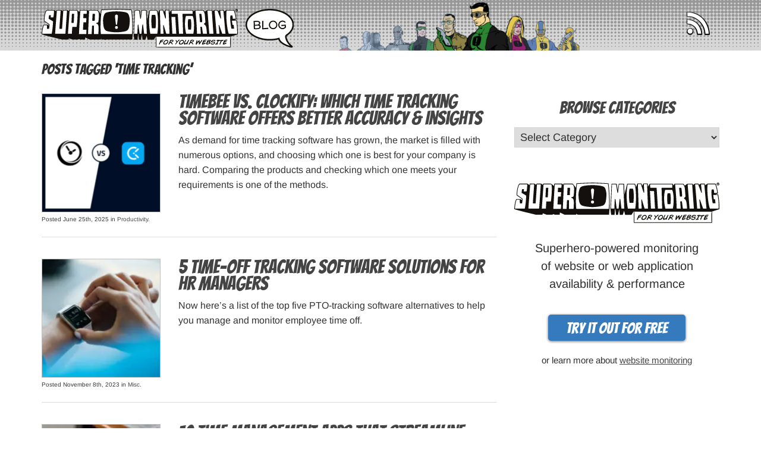

--- FILE ---
content_type: text/html; charset=UTF-8
request_url: https://www.supermonitoring.com/blog/tag/time-tracking/
body_size: 21961
content:
<!DOCTYPE html><html xmlns="http://www.w3.org/1999/xhtml" lang="en-US"><head><meta name="viewport" content="width=device-width, initial-scale=1, maximum-scale=5"><meta http-equiv="Content-Type" content="text/html; charset=UTF-8" /><link href="//cdnjs.cloudflare.com/ajax/libs/twitter-bootstrap/3.1.1/css/bootstrap.min.css" rel="stylesheet" type="text/css"><link href="//cdnjs.cloudflare.com/ajax/libs/twitter-bootstrap/3.1.1/css/bootstrap-theme.min.css" rel="stylesheet" type="text/css"><link rel="alternate" type="application/rss+xml" title="Super Monitoring Blog RSS Feed" href="https://www.supermonitoring.com/blog/feed/" /><link rel="pingback" href="https://www.supermonitoring.com/blog/xmlrpc.php" /> <script src="//cdnjs.cloudflare.com/ajax/libs/jquery/1.11.0/jquery.min.js"></script>  <script>$(function() {
    $("#wmformhead").append('<div style="clear: both;" ></div>');
});</script> <script src="//cdnjs.cloudflare.com/ajax/libs/twitter-bootstrap/3.1.1/js/bootstrap.min.js"></script> <script data-cfasync="false" data-no-defer="1" data-no-minify="1" data-no-optimize="1">var ewww_webp_supported=!1;function check_webp_feature(A,e){var w;e=void 0!==e?e:function(){},ewww_webp_supported?e(ewww_webp_supported):((w=new Image).onload=function(){ewww_webp_supported=0<w.width&&0<w.height,e&&e(ewww_webp_supported)},w.onerror=function(){e&&e(!1)},w.src="data:image/webp;base64,"+{alpha:"UklGRkoAAABXRUJQVlA4WAoAAAAQAAAAAAAAAAAAQUxQSAwAAAARBxAR/Q9ERP8DAABWUDggGAAAABQBAJ0BKgEAAQAAAP4AAA3AAP7mtQAAAA=="}[A])}check_webp_feature("alpha");</script><script data-cfasync="false" data-no-defer="1" data-no-minify="1" data-no-optimize="1">var Arrive=function(c,w){"use strict";if(c.MutationObserver&&"undefined"!=typeof HTMLElement){var r,a=0,u=(r=HTMLElement.prototype.matches||HTMLElement.prototype.webkitMatchesSelector||HTMLElement.prototype.mozMatchesSelector||HTMLElement.prototype.msMatchesSelector,{matchesSelector:function(e,t){return e instanceof HTMLElement&&r.call(e,t)},addMethod:function(e,t,r){var a=e[t];e[t]=function(){return r.length==arguments.length?r.apply(this,arguments):"function"==typeof a?a.apply(this,arguments):void 0}},callCallbacks:function(e,t){t&&t.options.onceOnly&&1==t.firedElems.length&&(e=[e[0]]);for(var r,a=0;r=e[a];a++)r&&r.callback&&r.callback.call(r.elem,r.elem);t&&t.options.onceOnly&&1==t.firedElems.length&&t.me.unbindEventWithSelectorAndCallback.call(t.target,t.selector,t.callback)},checkChildNodesRecursively:function(e,t,r,a){for(var i,n=0;i=e[n];n++)r(i,t,a)&&a.push({callback:t.callback,elem:i}),0<i.childNodes.length&&u.checkChildNodesRecursively(i.childNodes,t,r,a)},mergeArrays:function(e,t){var r,a={};for(r in e)e.hasOwnProperty(r)&&(a[r]=e[r]);for(r in t)t.hasOwnProperty(r)&&(a[r]=t[r]);return a},toElementsArray:function(e){return e=void 0!==e&&("number"!=typeof e.length||e===c)?[e]:e}}),e=(l.prototype.addEvent=function(e,t,r,a){a={target:e,selector:t,options:r,callback:a,firedElems:[]};return this._beforeAdding&&this._beforeAdding(a),this._eventsBucket.push(a),a},l.prototype.removeEvent=function(e){for(var t,r=this._eventsBucket.length-1;t=this._eventsBucket[r];r--)e(t)&&(this._beforeRemoving&&this._beforeRemoving(t),(t=this._eventsBucket.splice(r,1))&&t.length&&(t[0].callback=null))},l.prototype.beforeAdding=function(e){this._beforeAdding=e},l.prototype.beforeRemoving=function(e){this._beforeRemoving=e},l),t=function(i,n){var o=new e,l=this,s={fireOnAttributesModification:!1};return o.beforeAdding(function(t){var e=t.target;e!==c.document&&e!==c||(e=document.getElementsByTagName("html")[0]);var r=new MutationObserver(function(e){n.call(this,e,t)}),a=i(t.options);r.observe(e,a),t.observer=r,t.me=l}),o.beforeRemoving(function(e){e.observer.disconnect()}),this.bindEvent=function(e,t,r){t=u.mergeArrays(s,t);for(var a=u.toElementsArray(this),i=0;i<a.length;i++)o.addEvent(a[i],e,t,r)},this.unbindEvent=function(){var r=u.toElementsArray(this);o.removeEvent(function(e){for(var t=0;t<r.length;t++)if(this===w||e.target===r[t])return!0;return!1})},this.unbindEventWithSelectorOrCallback=function(r){var a=u.toElementsArray(this),i=r,e="function"==typeof r?function(e){for(var t=0;t<a.length;t++)if((this===w||e.target===a[t])&&e.callback===i)return!0;return!1}:function(e){for(var t=0;t<a.length;t++)if((this===w||e.target===a[t])&&e.selector===r)return!0;return!1};o.removeEvent(e)},this.unbindEventWithSelectorAndCallback=function(r,a){var i=u.toElementsArray(this);o.removeEvent(function(e){for(var t=0;t<i.length;t++)if((this===w||e.target===i[t])&&e.selector===r&&e.callback===a)return!0;return!1})},this},i=new function(){var s={fireOnAttributesModification:!1,onceOnly:!1,existing:!1};function n(e,t,r){return!(!u.matchesSelector(e,t.selector)||(e._id===w&&(e._id=a++),-1!=t.firedElems.indexOf(e._id)))&&(t.firedElems.push(e._id),!0)}var c=(i=new t(function(e){var t={attributes:!1,childList:!0,subtree:!0};return e.fireOnAttributesModification&&(t.attributes=!0),t},function(e,i){e.forEach(function(e){var t=e.addedNodes,r=e.target,a=[];null!==t&&0<t.length?u.checkChildNodesRecursively(t,i,n,a):"attributes"===e.type&&n(r,i)&&a.push({callback:i.callback,elem:r}),u.callCallbacks(a,i)})})).bindEvent;return i.bindEvent=function(e,t,r){t=void 0===r?(r=t,s):u.mergeArrays(s,t);var a=u.toElementsArray(this);if(t.existing){for(var i=[],n=0;n<a.length;n++)for(var o=a[n].querySelectorAll(e),l=0;l<o.length;l++)i.push({callback:r,elem:o[l]});if(t.onceOnly&&i.length)return r.call(i[0].elem,i[0].elem);setTimeout(u.callCallbacks,1,i)}c.call(this,e,t,r)},i},o=new function(){var a={};function i(e,t){return u.matchesSelector(e,t.selector)}var n=(o=new t(function(){return{childList:!0,subtree:!0}},function(e,r){e.forEach(function(e){var t=e.removedNodes,e=[];null!==t&&0<t.length&&u.checkChildNodesRecursively(t,r,i,e),u.callCallbacks(e,r)})})).bindEvent;return o.bindEvent=function(e,t,r){t=void 0===r?(r=t,a):u.mergeArrays(a,t),n.call(this,e,t,r)},o};d(HTMLElement.prototype),d(NodeList.prototype),d(HTMLCollection.prototype),d(HTMLDocument.prototype),d(Window.prototype);var n={};return s(i,n,"unbindAllArrive"),s(o,n,"unbindAllLeave"),n}function l(){this._eventsBucket=[],this._beforeAdding=null,this._beforeRemoving=null}function s(e,t,r){u.addMethod(t,r,e.unbindEvent),u.addMethod(t,r,e.unbindEventWithSelectorOrCallback),u.addMethod(t,r,e.unbindEventWithSelectorAndCallback)}function d(e){e.arrive=i.bindEvent,s(i,e,"unbindArrive"),e.leave=o.bindEvent,s(o,e,"unbindLeave")}}(window,void 0),ewww_webp_supported=!1;function check_webp_feature(e,t){var r;ewww_webp_supported?t(ewww_webp_supported):((r=new Image).onload=function(){ewww_webp_supported=0<r.width&&0<r.height,t(ewww_webp_supported)},r.onerror=function(){t(!1)},r.src="data:image/webp;base64,"+{alpha:"UklGRkoAAABXRUJQVlA4WAoAAAAQAAAAAAAAAAAAQUxQSAwAAAARBxAR/Q9ERP8DAABWUDggGAAAABQBAJ0BKgEAAQAAAP4AAA3AAP7mtQAAAA==",animation:"UklGRlIAAABXRUJQVlA4WAoAAAASAAAAAAAAAAAAQU5JTQYAAAD/////AABBTk1GJgAAAAAAAAAAAAAAAAAAAGQAAABWUDhMDQAAAC8AAAAQBxAREYiI/gcA"}[e])}function ewwwLoadImages(e){if(e){for(var t=document.querySelectorAll(".batch-image img, .image-wrapper a, .ngg-pro-masonry-item a, .ngg-galleria-offscreen-seo-wrapper a"),r=0,a=t.length;r<a;r++)ewwwAttr(t[r],"data-src",t[r].getAttribute("data-webp")),ewwwAttr(t[r],"data-thumbnail",t[r].getAttribute("data-webp-thumbnail"));for(var i=document.querySelectorAll("div.woocommerce-product-gallery__image"),r=0,a=i.length;r<a;r++)ewwwAttr(i[r],"data-thumb",i[r].getAttribute("data-webp-thumb"))}for(var n=document.querySelectorAll("video"),r=0,a=n.length;r<a;r++)ewwwAttr(n[r],"poster",e?n[r].getAttribute("data-poster-webp"):n[r].getAttribute("data-poster-image"));for(var o,l=document.querySelectorAll("img.ewww_webp_lazy_load"),r=0,a=l.length;r<a;r++)e&&(ewwwAttr(l[r],"data-lazy-srcset",l[r].getAttribute("data-lazy-srcset-webp")),ewwwAttr(l[r],"data-srcset",l[r].getAttribute("data-srcset-webp")),ewwwAttr(l[r],"data-lazy-src",l[r].getAttribute("data-lazy-src-webp")),ewwwAttr(l[r],"data-src",l[r].getAttribute("data-src-webp")),ewwwAttr(l[r],"data-orig-file",l[r].getAttribute("data-webp-orig-file")),ewwwAttr(l[r],"data-medium-file",l[r].getAttribute("data-webp-medium-file")),ewwwAttr(l[r],"data-large-file",l[r].getAttribute("data-webp-large-file")),null!=(o=l[r].getAttribute("srcset"))&&!1!==o&&o.includes("R0lGOD")&&ewwwAttr(l[r],"src",l[r].getAttribute("data-lazy-src-webp"))),l[r].className=l[r].className.replace(/\bewww_webp_lazy_load\b/,"");for(var s=document.querySelectorAll(".ewww_webp"),r=0,a=s.length;r<a;r++)e?(ewwwAttr(s[r],"srcset",s[r].getAttribute("data-srcset-webp")),ewwwAttr(s[r],"src",s[r].getAttribute("data-src-webp")),ewwwAttr(s[r],"data-orig-file",s[r].getAttribute("data-webp-orig-file")),ewwwAttr(s[r],"data-medium-file",s[r].getAttribute("data-webp-medium-file")),ewwwAttr(s[r],"data-large-file",s[r].getAttribute("data-webp-large-file")),ewwwAttr(s[r],"data-large_image",s[r].getAttribute("data-webp-large_image")),ewwwAttr(s[r],"data-src",s[r].getAttribute("data-webp-src"))):(ewwwAttr(s[r],"srcset",s[r].getAttribute("data-srcset-img")),ewwwAttr(s[r],"src",s[r].getAttribute("data-src-img"))),s[r].className=s[r].className.replace(/\bewww_webp\b/,"ewww_webp_loaded");window.jQuery&&jQuery.fn.isotope&&jQuery.fn.imagesLoaded&&(jQuery(".fusion-posts-container-infinite").imagesLoaded(function(){jQuery(".fusion-posts-container-infinite").hasClass("isotope")&&jQuery(".fusion-posts-container-infinite").isotope()}),jQuery(".fusion-portfolio:not(.fusion-recent-works) .fusion-portfolio-wrapper").imagesLoaded(function(){jQuery(".fusion-portfolio:not(.fusion-recent-works) .fusion-portfolio-wrapper").isotope()}))}function ewwwWebPInit(e){ewwwLoadImages(e),ewwwNggLoadGalleries(e),document.arrive(".ewww_webp",function(){ewwwLoadImages(e)}),document.arrive(".ewww_webp_lazy_load",function(){ewwwLoadImages(e)}),document.arrive("videos",function(){ewwwLoadImages(e)}),"loading"==document.readyState?document.addEventListener("DOMContentLoaded",ewwwJSONParserInit):("undefined"!=typeof galleries&&ewwwNggParseGalleries(e),ewwwWooParseVariations(e))}function ewwwAttr(e,t,r){null!=r&&!1!==r&&e.setAttribute(t,r)}function ewwwJSONParserInit(){"undefined"!=typeof galleries&&check_webp_feature("alpha",ewwwNggParseGalleries),check_webp_feature("alpha",ewwwWooParseVariations)}function ewwwWooParseVariations(e){if(e)for(var t=document.querySelectorAll("form.variations_form"),r=0,a=t.length;r<a;r++){var i=t[r].getAttribute("data-product_variations"),n=!1;try{for(var o in i=JSON.parse(i))void 0!==i[o]&&void 0!==i[o].image&&(void 0!==i[o].image.src_webp&&(i[o].image.src=i[o].image.src_webp,n=!0),void 0!==i[o].image.srcset_webp&&(i[o].image.srcset=i[o].image.srcset_webp,n=!0),void 0!==i[o].image.full_src_webp&&(i[o].image.full_src=i[o].image.full_src_webp,n=!0),void 0!==i[o].image.gallery_thumbnail_src_webp&&(i[o].image.gallery_thumbnail_src=i[o].image.gallery_thumbnail_src_webp,n=!0),void 0!==i[o].image.thumb_src_webp&&(i[o].image.thumb_src=i[o].image.thumb_src_webp,n=!0));n&&ewwwAttr(t[r],"data-product_variations",JSON.stringify(i))}catch(e){}}}function ewwwNggParseGalleries(e){if(e)for(var t in galleries){var r=galleries[t];galleries[t].images_list=ewwwNggParseImageList(r.images_list)}}function ewwwNggLoadGalleries(e){e&&document.addEventListener("ngg.galleria.themeadded",function(e,t){window.ngg_galleria._create_backup=window.ngg_galleria.create,window.ngg_galleria.create=function(e,t){var r=$(e).data("id");return galleries["gallery_"+r].images_list=ewwwNggParseImageList(galleries["gallery_"+r].images_list),window.ngg_galleria._create_backup(e,t)}})}function ewwwNggParseImageList(e){for(var t in e){var r=e[t];if(void 0!==r["image-webp"]&&(e[t].image=r["image-webp"],delete e[t]["image-webp"]),void 0!==r["thumb-webp"]&&(e[t].thumb=r["thumb-webp"],delete e[t]["thumb-webp"]),void 0!==r.full_image_webp&&(e[t].full_image=r.full_image_webp,delete e[t].full_image_webp),void 0!==r.srcsets)for(var a in r.srcsets)nggSrcset=r.srcsets[a],void 0!==r.srcsets[a+"-webp"]&&(e[t].srcsets[a]=r.srcsets[a+"-webp"],delete e[t].srcsets[a+"-webp"]);if(void 0!==r.full_srcsets)for(var i in r.full_srcsets)nggFSrcset=r.full_srcsets[i],void 0!==r.full_srcsets[i+"-webp"]&&(e[t].full_srcsets[i]=r.full_srcsets[i+"-webp"],delete e[t].full_srcsets[i+"-webp"])}return e}check_webp_feature("alpha",ewwwWebPInit);</script><meta name='robots' content='noindex, follow' /><link rel="alternate" hreflang="en" href="https://www.supermonitoring.com/blog/tag/time-tracking/" /><link rel="alternate" hreflang="es" href="https://www.supermonitoring.es/blog/tag/seguimiento-del-tiempo/" /><link rel="alternate" hreflang="de" href="https://www.supermonitoring.de/blog/tag/zeiterfassung/" /><link rel="alternate" hreflang="x-default" href="https://www.supermonitoring.com/blog/tag/time-tracking/" /><title>time tracking Archives - Super Monitoring Blog</title><meta property="og:locale" content="en_US" /><meta property="og:type" content="article" /><meta property="og:title" content="time tracking Archives - Super Monitoring Blog" /><meta property="og:url" content="https://www.supermonitoring.com/blog/tag/time-tracking/" /><meta property="og:site_name" content="Super Monitoring Blog" /><meta property="og:image" content="https://super-monitoring.com/blog/wp-content/uploads/2022/03/supermonitoring1200x628.png" /><meta property="og:image:width" content="1200" /><meta property="og:image:height" content="628" /><meta property="og:image:type" content="image/png" /><meta name="twitter:card" content="summary_large_image" /><meta name="twitter:site" content="@supermonitoring" /> <script type="application/ld+json" class="yoast-schema-graph">{"@context":"https://schema.org","@graph":[{"@type":"CollectionPage","@id":"https://www.supermonitoring.com/blog/tag/time-tracking/","url":"https://www.supermonitoring.com/blog/tag/time-tracking/","name":"time tracking Archives - Super Monitoring Blog","isPartOf":{"@id":"https://www.supermonitoring.com/blog/#website"},"primaryImageOfPage":{"@id":"https://www.supermonitoring.com/blog/tag/time-tracking/#primaryimage"},"image":{"@id":"https://www.supermonitoring.com/blog/tag/time-tracking/#primaryimage"},"thumbnailUrl":"https://super-monitoring.com/blog/wp-content/uploads/2025/06/timebee-clockify-square-1.png","breadcrumb":{"@id":"https://www.supermonitoring.com/blog/tag/time-tracking/#breadcrumb"},"inLanguage":"en-US"},{"@type":"ImageObject","inLanguage":"en-US","@id":"https://www.supermonitoring.com/blog/tag/time-tracking/#primaryimage","url":"https://super-monitoring.com/blog/wp-content/uploads/2025/06/timebee-clockify-square-1.png","contentUrl":"https://super-monitoring.com/blog/wp-content/uploads/2025/06/timebee-clockify-square-1.png","width":400,"height":400,"caption":"TimeBee vs. Clockify"},{"@type":"BreadcrumbList","@id":"https://www.supermonitoring.com/blog/tag/time-tracking/#breadcrumb","itemListElement":[{"@type":"ListItem","position":1,"name":"Home","item":"https://www.supermonitoring.com/blog/"},{"@type":"ListItem","position":2,"name":"time tracking"}]},{"@type":"WebSite","@id":"https://www.supermonitoring.com/blog/#website","url":"https://www.supermonitoring.com/blog/","name":"Super Monitoring Blog","description":"Tools &amp; Resources for Web People","publisher":{"@id":"https://www.supermonitoring.com/blog/#organization"},"potentialAction":[{"@type":"SearchAction","target":{"@type":"EntryPoint","urlTemplate":"https://www.supermonitoring.com/blog/?s={search_term_string}"},"query-input":{"@type":"PropertyValueSpecification","valueRequired":true,"valueName":"search_term_string"}}],"inLanguage":"en-US"},{"@type":"Organization","@id":"https://www.supermonitoring.com/blog/#organization","name":"Super Monitoring","url":"https://www.supermonitoring.com/blog/","logo":{"@type":"ImageObject","inLanguage":"en-US","@id":"https://www.supermonitoring.com/blog/#/schema/logo/image/","url":"https://super-monitoring.com/blog/wp-content/uploads/2019/10/supermonitoring-pion-squareEN_2.png","contentUrl":"https://super-monitoring.com/blog/wp-content/uploads/2019/10/supermonitoring-pion-squareEN_2.png","width":512,"height":512,"caption":"Super Monitoring"},"image":{"@id":"https://www.supermonitoring.com/blog/#/schema/logo/image/"},"sameAs":["https://www.facebook.com/website.monitoring","https://x.com/supermonitoring"]}]}</script> <link href='https://cdnjs.cloudflare.com' rel='preconnect' /><link href='https://super-monitoring.com' rel='preconnect' /><link href='https://fonts.bunny.net' rel='preconnect' /><link href='https://cdn.onesignal.com' rel='preconnect' /><link href='https://www.googletagmanager.com' rel='preconnect' /><link href='https://www.google-analytics.com' rel='preconnect' /><link href='https://www.facebook.com' rel='preconnect' /><link href='https://connect.facebook.net' rel='preconnect' /><link rel="alternate" type="application/rss+xml" title="Super Monitoring Blog &raquo; time tracking Tag Feed" href="https://www.supermonitoring.com/blog/tag/time-tracking/feed/" /><style id='wp-img-auto-sizes-contain-inline-css' type='text/css'>img:is([sizes=auto i],[sizes^="auto," i]){contain-intrinsic-size:3000px 1500px}
/*# sourceURL=wp-img-auto-sizes-contain-inline-css */</style><style id='wp-block-library-inline-css' type='text/css'>:root{--wp-block-synced-color:#7a00df;--wp-block-synced-color--rgb:122,0,223;--wp-bound-block-color:var(--wp-block-synced-color);--wp-editor-canvas-background:#ddd;--wp-admin-theme-color:#007cba;--wp-admin-theme-color--rgb:0,124,186;--wp-admin-theme-color-darker-10:#006ba1;--wp-admin-theme-color-darker-10--rgb:0,107,160.5;--wp-admin-theme-color-darker-20:#005a87;--wp-admin-theme-color-darker-20--rgb:0,90,135;--wp-admin-border-width-focus:2px}@media (min-resolution:192dpi){:root{--wp-admin-border-width-focus:1.5px}}.wp-element-button{cursor:pointer}:root .has-very-light-gray-background-color{background-color:#eee}:root .has-very-dark-gray-background-color{background-color:#313131}:root .has-very-light-gray-color{color:#eee}:root .has-very-dark-gray-color{color:#313131}:root .has-vivid-green-cyan-to-vivid-cyan-blue-gradient-background{background:linear-gradient(135deg,#00d084,#0693e3)}:root .has-purple-crush-gradient-background{background:linear-gradient(135deg,#34e2e4,#4721fb 50%,#ab1dfe)}:root .has-hazy-dawn-gradient-background{background:linear-gradient(135deg,#faaca8,#dad0ec)}:root .has-subdued-olive-gradient-background{background:linear-gradient(135deg,#fafae1,#67a671)}:root .has-atomic-cream-gradient-background{background:linear-gradient(135deg,#fdd79a,#004a59)}:root .has-nightshade-gradient-background{background:linear-gradient(135deg,#330968,#31cdcf)}:root .has-midnight-gradient-background{background:linear-gradient(135deg,#020381,#2874fc)}:root{--wp--preset--font-size--normal:16px;--wp--preset--font-size--huge:42px}.has-regular-font-size{font-size:1em}.has-larger-font-size{font-size:2.625em}.has-normal-font-size{font-size:var(--wp--preset--font-size--normal)}.has-huge-font-size{font-size:var(--wp--preset--font-size--huge)}.has-text-align-center{text-align:center}.has-text-align-left{text-align:left}.has-text-align-right{text-align:right}.has-fit-text{white-space:nowrap!important}#end-resizable-editor-section{display:none}.aligncenter{clear:both}.items-justified-left{justify-content:flex-start}.items-justified-center{justify-content:center}.items-justified-right{justify-content:flex-end}.items-justified-space-between{justify-content:space-between}.screen-reader-text{border:0;clip-path:inset(50%);height:1px;margin:-1px;overflow:hidden;padding:0;position:absolute;width:1px;word-wrap:normal!important}.screen-reader-text:focus{background-color:#ddd;clip-path:none;color:#444;display:block;font-size:1em;height:auto;left:5px;line-height:normal;padding:15px 23px 14px;text-decoration:none;top:5px;width:auto;z-index:100000}html :where(.has-border-color){border-style:solid}html :where([style*=border-top-color]){border-top-style:solid}html :where([style*=border-right-color]){border-right-style:solid}html :where([style*=border-bottom-color]){border-bottom-style:solid}html :where([style*=border-left-color]){border-left-style:solid}html :where([style*=border-width]){border-style:solid}html :where([style*=border-top-width]){border-top-style:solid}html :where([style*=border-right-width]){border-right-style:solid}html :where([style*=border-bottom-width]){border-bottom-style:solid}html :where([style*=border-left-width]){border-left-style:solid}html :where(img[class*=wp-image-]){height:auto;max-width:100%}:where(figure){margin:0 0 1em}html :where(.is-position-sticky){--wp-admin--admin-bar--position-offset:var(--wp-admin--admin-bar--height,0px)}@media screen and (max-width:600px){html :where(.is-position-sticky){--wp-admin--admin-bar--position-offset:0px}}
/*wp_block_styles_on_demand_placeholder:6969e35053b00*/
/*# sourceURL=wp-block-library-inline-css */</style><style id='classic-theme-styles-inline-css' type='text/css'>/*! This file is auto-generated */
.wp-block-button__link{color:#fff;background-color:#32373c;border-radius:9999px;box-shadow:none;text-decoration:none;padding:calc(.667em + 2px) calc(1.333em + 2px);font-size:1.125em}.wp-block-file__button{background:#32373c;color:#fff;text-decoration:none}
/*# sourceURL=/wp-includes/css/classic-themes.min.css */</style><link rel='stylesheet' id='code-snippet-dm-main-min-css' href='https://www.supermonitoring.com/blog/wp-content/plugins/code-snippet-dm/public/css/main.min.css' type='text/css' media='all' /><link rel='stylesheet' id='wpjoli-joli-tocv2-styles-css' href='https://www.supermonitoring.com/blog/wp-content/plugins/joli-table-of-contents/assets/public/css/wpjoli-joli-table-of-contents.min.css' type='text/css' media='all' /><link rel='stylesheet' id='wpjoli-joli-tocv2-theme-basic-light-css' href='https://www.supermonitoring.com/blog/wp-content/plugins/joli-table-of-contents/assets/public/css/themes/basic-light.min.css' type='text/css' media='all' /><link rel='stylesheet' id='crp-style-grid-css' href='https://www.supermonitoring.com/blog/wp-content/plugins/contextual-related-posts/css/grid.min.css' type='text/css' media='all' /><style id='crp-style-grid-inline-css' type='text/css'>.crp_related.crp-grid ul li a.crp_link {
				grid-template-rows: 200px auto;
			}
			.crp_related.crp-grid ul {
				grid-template-columns: repeat(auto-fill, minmax(200px, 1fr));
			}
			
/*# sourceURL=crp-style-grid-inline-css */</style><link rel='stylesheet' id='wp-pagenavi-css' href='https://www.supermonitoring.com/blog/wp-content/plugins/wp-pagenavi/pagenavi-css.css' type='text/css' media='all' /><link rel='stylesheet' id='heateor_sss_frontend_css-css' href='https://www.supermonitoring.com/blog/wp-content/plugins/sassy-social-share/public/css/sassy-social-share-public.css' type='text/css' media='all' /><style id='heateor_sss_frontend_css-inline-css' type='text/css'>.heateor_sss_button_instagram span.heateor_sss_svg,a.heateor_sss_instagram span.heateor_sss_svg{background:radial-gradient(circle at 30% 107%,#fdf497 0,#fdf497 5%,#fd5949 45%,#d6249f 60%,#285aeb 90%)}.heateor_sss_horizontal_sharing .heateor_sss_svg,.heateor_sss_standard_follow_icons_container .heateor_sss_svg{color:#fff;border-width:0px;border-style:solid;border-color:transparent}.heateor_sss_horizontal_sharing .heateorSssTCBackground{color:#666}.heateor_sss_horizontal_sharing span.heateor_sss_svg:hover,.heateor_sss_standard_follow_icons_container span.heateor_sss_svg:hover{border-color:transparent;}.heateor_sss_vertical_sharing span.heateor_sss_svg,.heateor_sss_floating_follow_icons_container span.heateor_sss_svg{color:#fff;border-width:0px;border-style:solid;border-color:transparent;}.heateor_sss_vertical_sharing .heateorSssTCBackground{color:#666;}.heateor_sss_vertical_sharing span.heateor_sss_svg:hover,.heateor_sss_floating_follow_icons_container span.heateor_sss_svg:hover{border-color:transparent;}@media screen and (max-width:783px) {.heateor_sss_vertical_sharing{display:none!important}}div.heateor_sss_mobile_footer{display:none;}@media screen and (max-width:783px){div.heateor_sss_bottom_sharing .heateorSssTCBackground{background-color:white}div.heateor_sss_bottom_sharing{width:100%!important;left:0!important;}div.heateor_sss_bottom_sharing a{width:33.333333333333% !important;}div.heateor_sss_bottom_sharing .heateor_sss_svg{width: 100% !important;}div.heateor_sss_bottom_sharing div.heateorSssTotalShareCount{font-size:1em!important;line-height:28px!important}div.heateor_sss_bottom_sharing div.heateorSssTotalShareText{font-size:.7em!important;line-height:0px!important}div.heateor_sss_mobile_footer{display:block;height:40px;}.heateor_sss_bottom_sharing{padding:0!important;display:block!important;width:auto!important;bottom:-2px!important;top: auto!important;}.heateor_sss_bottom_sharing .heateor_sss_square_count{line-height:inherit;}.heateor_sss_bottom_sharing .heateorSssSharingArrow{display:none;}.heateor_sss_bottom_sharing .heateorSssTCBackground{margin-right:1.1em!important}}
/*# sourceURL=heateor_sss_frontend_css-inline-css */</style> <script type="text/javascript" id="wpml-xdomain-data-js-extra">var wpml_xdomain_data = {"css_selector":"wpml-ls-item","ajax_url":"https://www.supermonitoring.com/blog/wp-admin/admin-ajax.php","current_lang":"en","_nonce":"495f27aba6"};
//# sourceURL=wpml-xdomain-data-js-extra</script> <meta name="generator" content="WPML ver:4.8.6 stt:1,3,2;" /><meta name="onesignal" content="wordpress-plugin"/> <script data-type="lazy" data-src="[data-uri]"></script> <noscript><style>.lazyload[data-src]{display:none !important;}</style></noscript><style>.lazyload{background-image:none !important;}.lazyload:before{background-image:none !important;}</style><link rel="icon" href="https://super-monitoring.com/blog/wp-content/uploads/2018/02/cropped-telewizorek-32x32.png" sizes="32x32" /><link rel="icon" href="https://super-monitoring.com/blog/wp-content/uploads/2018/02/cropped-telewizorek-192x192.png" sizes="192x192" /><link rel="apple-touch-icon" href="https://super-monitoring.com/blog/wp-content/uploads/2018/02/cropped-telewizorek-180x180.png" /><meta name="msapplication-TileImage" content="https://super-monitoring.com/blog/wp-content/uploads/2018/02/cropped-telewizorek-270x270.png" /><meta name="blogcatalog" content="9BC10315962" /> <script data-type="lazy" data-src="[data-uri]"></script>  <script type="text/javascript" async=true>(function() {
  var host = window.location.hostname;
  var element = document.createElement('script');
  var firstScript = document.getElementsByTagName('script')[0];
  var url = 'https://cmp.inmobi.com'
    .concat('/choice/', 'hg8v4udtpKq5H', '/', host, '/choice.js?tag_version=V3');
  var uspTries = 0;
  var uspTriesLimit = 3;
  element.async = true;
  element.type = 'text/javascript';
  element.src = url;

  firstScript.parentNode.insertBefore(element, firstScript);

  function makeStub() {
    var TCF_LOCATOR_NAME = '__tcfapiLocator';
    var queue = [];
    var win = window;
    var cmpFrame;

    function addFrame() {
      var doc = win.document;
      var otherCMP = !!(win.frames[TCF_LOCATOR_NAME]);

      if (!otherCMP) {
        if (doc.body) {
          var iframe = doc.createElement('iframe');

          iframe.style.cssText = 'display:none';
          iframe.name = TCF_LOCATOR_NAME;
          doc.body.appendChild(iframe);
        } else {
          setTimeout(addFrame, 5);
        }
      }
      return !otherCMP;
    }

    function tcfAPIHandler() {
      var gdprApplies;
      var args = arguments;

      if (!args.length) {
        return queue;
      } else if (args[0] === 'setGdprApplies') {
        if (
          args.length > 3 &&
          args[2] === 2 &&
          typeof args[3] === 'boolean'
        ) {
          gdprApplies = args[3];
          if (typeof args[2] === 'function') {
            args[2]('set', true);
          }
        }
      } else if (args[0] === 'ping') {
        var retr = {
          gdprApplies: gdprApplies,
          cmpLoaded: false,
          cmpStatus: 'stub'
        };

        if (typeof args[2] === 'function') {
          args[2](retr);
        }
      } else {
        if(args[0] === 'init' && typeof args[3] === 'object') {
          args[3] = Object.assign(args[3], { tag_version: 'V3' });
        }
        queue.push(args);
      }
    }

    function postMessageEventHandler(event) {
      var msgIsString = typeof event.data === 'string';
      var json = {};

      try {
        if (msgIsString) {
          json = JSON.parse(event.data);
        } else {
          json = event.data;
        }
      } catch (ignore) {}

      var payload = json.__tcfapiCall;

      if (payload) {
        window.__tcfapi(
          payload.command,
          payload.version,
          function(retValue, success) {
            var returnMsg = {
              __tcfapiReturn: {
                returnValue: retValue,
                success: success,
                callId: payload.callId
              }
            };
            if (msgIsString) {
              returnMsg = JSON.stringify(returnMsg);
            }
            if (event && event.source && event.source.postMessage) {
              event.source.postMessage(returnMsg, '*');
            }
          },
          payload.parameter
        );
      }
    }

    while (win) {
      try {
        if (win.frames[TCF_LOCATOR_NAME]) {
          cmpFrame = win;
          break;
        }
      } catch (ignore) {}

      if (win === window.top) {
        break;
      }
      win = win.parent;
    }
    if (!cmpFrame) {
      addFrame();
      win.__tcfapi = tcfAPIHandler;
      win.addEventListener('message', postMessageEventHandler, false);
    }
  };

  makeStub();

  function makeGppStub() {
    const CMP_ID = 10;
    const SUPPORTED_APIS = [
      '2:tcfeuv2',
      '6:uspv1',
      '7:usnatv1',
      '8:usca',
      '9:usvav1',
      '10:uscov1',
      '11:usutv1',
      '12:usctv1'
    ];

    window.__gpp_addFrame = function (n) {
      if (!window.frames[n]) {
        if (document.body) {
          var i = document.createElement("iframe");
          i.style.cssText = "display:none";
          i.name = n;
          document.body.appendChild(i);
        } else {
          window.setTimeout(window.__gpp_addFrame, 10, n);
        }
      }
    };
    window.__gpp_stub = function () {
      var b = arguments;
      __gpp.queue = __gpp.queue || [];
      __gpp.events = __gpp.events || [];

      if (!b.length || (b.length == 1 && b[0] == "queue")) {
        return __gpp.queue;
      }

      if (b.length == 1 && b[0] == "events") {
        return __gpp.events;
      }

      var cmd = b[0];
      var clb = b.length > 1 ? b[1] : null;
      var par = b.length > 2 ? b[2] : null;
      if (cmd === "ping") {
        clb(
          {
            gppVersion: "1.1", // must be �Version.Subversion�, current: �1.1�
            cmpStatus: "stub", // possible values: stub, loading, loaded, error
            cmpDisplayStatus: "hidden", // possible values: hidden, visible, disabled
            signalStatus: "not ready", // possible values: not ready, ready
            supportedAPIs: SUPPORTED_APIS, // list of supported APIs
            cmpId: CMP_ID, // IAB assigned CMP ID, may be 0 during stub/loading
            sectionList: [],
            applicableSections: [-1],
            gppString: "",
            parsedSections: {},
          },
          true
        );
      } else if (cmd === "addEventListener") {
        if (!("lastId" in __gpp)) {
          __gpp.lastId = 0;
        }
        __gpp.lastId++;
        var lnr = __gpp.lastId;
        __gpp.events.push({
          id: lnr,
          callback: clb,
          parameter: par,
        });
        clb(
          {
            eventName: "listenerRegistered",
            listenerId: lnr, // Registered ID of the listener
            data: true, // positive signal
            pingData: {
              gppVersion: "1.1", // must be �Version.Subversion�, current: �1.1�
              cmpStatus: "stub", // possible values: stub, loading, loaded, error
              cmpDisplayStatus: "hidden", // possible values: hidden, visible, disabled
              signalStatus: "not ready", // possible values: not ready, ready
              supportedAPIs: SUPPORTED_APIS, // list of supported APIs
              cmpId: CMP_ID, // list of supported APIs
              sectionList: [],
              applicableSections: [-1],
              gppString: "",
              parsedSections: {},
            },
          },
          true
        );
      } else if (cmd === "removeEventListener") {
        var success = false;
        for (var i = 0; i < __gpp.events.length; i++) {
          if (__gpp.events[i].id == par) {
            __gpp.events.splice(i, 1);
            success = true;
            break;
          }
        }
        clb(
          {
            eventName: "listenerRemoved",
            listenerId: par, // Registered ID of the listener
            data: success, // status info
            pingData: {
              gppVersion: "1.1", // must be �Version.Subversion�, current: �1.1�
              cmpStatus: "stub", // possible values: stub, loading, loaded, error
              cmpDisplayStatus: "hidden", // possible values: hidden, visible, disabled
              signalStatus: "not ready", // possible values: not ready, ready
              supportedAPIs: SUPPORTED_APIS, // list of supported APIs
              cmpId: CMP_ID, // CMP ID
              sectionList: [],
              applicableSections: [-1],
              gppString: "",
              parsedSections: {},
            },
          },
          true
        );
      } else if (cmd === "hasSection") {
        clb(false, true);
      } else if (cmd === "getSection" || cmd === "getField") {
        clb(null, true);
      }
      //queue all other commands
      else {
        __gpp.queue.push([].slice.apply(b));
      }
    };
    window.__gpp_msghandler = function (event) {
      var msgIsString = typeof event.data === "string";
      try {
        var json = msgIsString ? JSON.parse(event.data) : event.data;
      } catch (e) {
        var json = null;
      }
      if (typeof json === "object" && json !== null && "__gppCall" in json) {
        var i = json.__gppCall;
        window.__gpp(
          i.command,
          function (retValue, success) {
            var returnMsg = {
              __gppReturn: {
                returnValue: retValue,
                success: success,
                callId: i.callId,
              },
            };
            event.source.postMessage(msgIsString ? JSON.stringify(returnMsg) : returnMsg, "*");
          },
          "parameter" in i ? i.parameter : null,
          "version" in i ? i.version : "1.1"
        );
      }
    };
    if (!("__gpp" in window) || typeof window.__gpp !== "function") {
      window.__gpp = window.__gpp_stub;
      window.addEventListener("message", window.__gpp_msghandler, false);
      window.__gpp_addFrame("__gppLocator");
    }
  };

  makeGppStub();

  var uspStubFunction = function() {
    var arg = arguments;
    if (typeof window.__uspapi !== uspStubFunction) {
      setTimeout(function() {
        if (typeof window.__uspapi !== 'undefined') {
          window.__uspapi.apply(window.__uspapi, arg);
        }
      }, 500);
    }
  };

  var checkIfUspIsReady = function() {
    uspTries++;
    if (window.__uspapi === uspStubFunction && uspTries < uspTriesLimit) {
      console.warn('USP is not accessible');
    } else {
      clearInterval(uspInterval);
    }
  };

  if (typeof window.__uspapi === 'undefined') {
    window.__uspapi = uspStubFunction;
    var uspInterval = setInterval(checkIfUspIsReady, 6000);
  }
})();</script>    <script>(function(w,d,s,l,i){w[l]=w[l]||[];w[l].push({'gtm.start':
new Date().getTime(),event:'gtm.js'});var f=d.getElementsByTagName(s)[0],
j=d.createElement(s),dl=l!='dataLayer'?'&l='+l:'';j.async=true;j.src=
'https://www.googletagmanager.com/gtm.js?id='+i+dl;f.parentNode.insertBefore(j,f);
})(window,document,'script','dataLayer','GTM-T4K6PCD5');</script> </head><body id="single"> <noscript><iframe src="https://www.googletagmanager.com/ns.html?id=GTM-T4K6PCD5"
height="0" width="0" style="display:none;visibility:hidden"></iframe></noscript>  <script data-type="lazy" data-src="[data-uri]"></script> <div class="header" id="system_header"><div class="container"><div class="logo col-md-9 col-sm-12 col-xs-12" itemscope itemtype="http://schema.org/Organization"> <a href="https://www.supermonitoring.com/blog/" itemprop="url"><img itemprop="logo" id="logo_img" src="[data-uri]" alt="Super Monitoring" style="width:330px;height:auto;" width="330" height="65" data-src="https://super-monitoring.com/templates/bootstrap/img/supermonitoring.svg" decoding="async" class="lazyload" data-eio-rwidth="330" data-eio-rheight="65" /><noscript><img itemprop="logo" id="logo_img" src="https://super-monitoring.com/templates/bootstrap/img/supermonitoring.svg" alt="Super Monitoring" style="width:330px;height:auto;" width="330" height="65" data-eio="l" /></noscript></a> <a href="https://www.supermonitoring.com/blog/" itemprop="url"><img src="[data-uri]" id="blog_image" style="margin-left: 10px;height:65px;width:auto;" width="81" height="65" alt="Blog" data-src="https://super-monitoring.com/templates/bootstrap/img/blog.svg" decoding="async" class="lazyload" data-eio-rwidth="81" data-eio-rheight="65" /><noscript><img src="https://super-monitoring.com/templates/bootstrap/img/blog.svg" id="blog_image" style="margin-left: 10px;height:65px;width:auto;" width="81" height="65" alt="Blog" data-eio="l" /></noscript></a></div><div class="rss col-md-3 hidden-sm hidden-xs"> <a href="https://www.supermonitoring.com/blog/feed/rss/" target="_blank" rel="nofollow"><img src="[data-uri]" id="rss_image" alt="RSS" class="navbar-right lazyload ewww_webp_lazy_load" style="float: right;" width="40" height="40" data-src="https://super-monitoring.com/blog/wp-content/themes/headless/images/rss.png" decoding="async" data-eio-rwidth="40" data-eio-rheight="40" data-src-webp="https://super-monitoring.com/blog/wp-content/themes/headless/images/rss.png.webp" /><noscript><img src="https://super-monitoring.com/blog/wp-content/themes/headless/images/rss.png" id="rss_image" alt="RSS" class="navbar-right" style="float: right;" width="40" height="40" data-eio="l" /></noscript></a></div></div></div><div class="header" id="text_site"><div class="content container" id="text_content"><div id="text_content_superhero" ><div class="col-md-8" ><h2 class="pagetitle">Posts Tagged &#8216;time tracking&#8217;</h2><div class="post" id="post-32369"><div class="single" style="padding-bottom:0;"><div class="thumb"> <a href="https://www.supermonitoring.com/blog/timebee-vs-clockify-which-time-tracking-software-is-better/" title="TimeBee vs. Clockify: Which Time Tracking Software Offers Better Accuracy &#038; Insights"><img width="200" height="200" src="[data-uri]" class="attachment-post-thumbnail size-post-thumbnail wp-post-image lazyload ewww_webp_lazy_load" alt="TimeBee vs. Clockify: Which Time Tracking Software Offers Better Accuracy &#038; Insights" decoding="async"   data-src="https://super-monitoring.com/blog/wp-content/uploads/2025/06/timebee-clockify-square-1-200x200.png" data-srcset="https://super-monitoring.com/blog/wp-content/uploads/2025/06/timebee-clockify-square-1-200x200.png 200w, https://super-monitoring.com/blog/wp-content/uploads/2025/06/timebee-clockify-square-1-90x90.png 90w, https://super-monitoring.com/blog/wp-content/uploads/2025/06/timebee-clockify-square-1.png 400w" data-sizes="auto" data-eio-rwidth="200" data-eio-rheight="200" data-src-webp="https://super-monitoring.com/blog/wp-content/uploads/2025/06/timebee-clockify-square-1-200x200.png.webp" data-srcset-webp="https://super-monitoring.com/blog/wp-content/uploads/2025/06/timebee-clockify-square-1-200x200.png.webp 200w, https://super-monitoring.com/blog/wp-content/uploads/2025/06/timebee-clockify-square-1-90x90.png.webp 90w, https://super-monitoring.com/blog/wp-content/uploads/2025/06/timebee-clockify-square-1.png.webp 400w" /><noscript><img width="200" height="200" src="https://super-monitoring.com/blog/wp-content/uploads/2025/06/timebee-clockify-square-1-200x200.png" class="attachment-post-thumbnail size-post-thumbnail wp-post-image" alt="TimeBee vs. Clockify: Which Time Tracking Software Offers Better Accuracy &#038; Insights" decoding="async" srcset="https://super-monitoring.com/blog/wp-content/uploads/2025/06/timebee-clockify-square-1-200x200.png 200w, https://super-monitoring.com/blog/wp-content/uploads/2025/06/timebee-clockify-square-1-90x90.png 90w, https://super-monitoring.com/blog/wp-content/uploads/2025/06/timebee-clockify-square-1.png 400w" sizes="(max-width: 200px) 100vw, 200px" data-eio="l" /></noscript></a></div><h2 style="line-height:28px;"><a href="https://www.supermonitoring.com/blog/timebee-vs-clockify-which-time-tracking-software-is-better/" rel="bookmark" title="Permanent Link to TimeBee vs. Clockify: Which Time Tracking Software Offers Better Accuracy &#038; Insights">TimeBee vs. Clockify: Which Time Tracking Software Offers Better Accuracy &#038; Insights</a></h2><div class="entry"> <a href="https://www.supermonitoring.com/blog/timebee-vs-clockify-which-time-tracking-software-is-better/" style="text-decoration:none;"><p>As demand for time tracking software has grown, the market is filled with numerous options, and choosing which one is best for your company is hard. Comparing the products and checking which one meets your requirements is one of the methods.</p> </a></div><p class="postmetadata"><small>Posted June 25th, 2025  in <a href="https://www.supermonitoring.com/blog/category/productivity/" rel="category tag">Productivity</a>. </small></p></div></div><div class="post" id="post-27508"><div class="single" style="padding-bottom:0;"><div class="thumb"> <a href="https://www.supermonitoring.com/blog/time-off-tracking-software-solutions/" title="5 Time-Off Tracking Software Solutions for HR Managers"><img width="200" height="200" src="[data-uri]" class="attachment-post-thumbnail size-post-thumbnail wp-post-image lazyload ewww_webp_lazy_load" alt="5 Time-Off Tracking Software Solutions for HR Managers" decoding="async"   data-src="https://super-monitoring.com/blog/wp-content/uploads/2023/11/time-tracking-square-200x200.jpg" data-srcset="https://super-monitoring.com/blog/wp-content/uploads/2023/11/time-tracking-square-200x200.jpg 200w, https://super-monitoring.com/blog/wp-content/uploads/2023/11/time-tracking-square-90x90.jpg 90w, https://super-monitoring.com/blog/wp-content/uploads/2023/11/time-tracking-square-96x96.jpg 96w, https://super-monitoring.com/blog/wp-content/uploads/2023/11/time-tracking-square-84x84.jpg 84w, https://super-monitoring.com/blog/wp-content/uploads/2023/11/time-tracking-square.jpg 400w" data-sizes="auto" data-eio-rwidth="200" data-eio-rheight="200" data-src-webp="https://super-monitoring.com/blog/wp-content/uploads/2023/11/time-tracking-square-200x200.jpg.webp" data-srcset-webp="https://super-monitoring.com/blog/wp-content/uploads/2023/11/time-tracking-square-200x200.jpg.webp 200w, https://super-monitoring.com/blog/wp-content/uploads/2023/11/time-tracking-square-90x90.jpg.webp 90w, https://super-monitoring.com/blog/wp-content/uploads/2023/11/time-tracking-square-96x96.jpg.webp 96w, https://super-monitoring.com/blog/wp-content/uploads/2023/11/time-tracking-square-84x84.jpg.webp 84w, https://super-monitoring.com/blog/wp-content/uploads/2023/11/time-tracking-square.jpg.webp 400w" /><noscript><img width="200" height="200" src="https://super-monitoring.com/blog/wp-content/uploads/2023/11/time-tracking-square-200x200.jpg" class="attachment-post-thumbnail size-post-thumbnail wp-post-image" alt="5 Time-Off Tracking Software Solutions for HR Managers" decoding="async" srcset="https://super-monitoring.com/blog/wp-content/uploads/2023/11/time-tracking-square-200x200.jpg 200w, https://super-monitoring.com/blog/wp-content/uploads/2023/11/time-tracking-square-90x90.jpg 90w, https://super-monitoring.com/blog/wp-content/uploads/2023/11/time-tracking-square-96x96.jpg 96w, https://super-monitoring.com/blog/wp-content/uploads/2023/11/time-tracking-square-84x84.jpg 84w, https://super-monitoring.com/blog/wp-content/uploads/2023/11/time-tracking-square.jpg 400w" sizes="(max-width: 200px) 100vw, 200px" data-eio="l" /></noscript></a></div><h2 style="line-height:28px;"><a href="https://www.supermonitoring.com/blog/time-off-tracking-software-solutions/" rel="bookmark" title="Permanent Link to 5 Time-Off Tracking Software Solutions for HR Managers">5 Time-Off Tracking Software Solutions for HR Managers</a></h2><div class="entry"> <a href="https://www.supermonitoring.com/blog/time-off-tracking-software-solutions/" style="text-decoration:none;"><p>Now here’s a list of the top five PTO-tracking software alternatives to help you manage and monitor employee time off.</p> </a></div><p class="postmetadata"><small>Posted November 8th, 2023  in <a href="https://www.supermonitoring.com/blog/category/misc/" rel="category tag">Misc</a>. </small></p></div></div><div class="post" id="post-26685"><div class="single" style="padding-bottom:0;"><div class="thumb"> <a href="https://www.supermonitoring.com/blog/time-management-apps-that-streamline-hectic-schedules/" title="10 Time Management Apps that Streamline Hectic Schedules"><img width="200" height="200" src="[data-uri]" class="attachment-post-thumbnail size-post-thumbnail wp-post-image lazyload ewww_webp_lazy_load" alt="10 Time Management Apps that Streamline Hectic Schedules" decoding="async"   data-src="https://super-monitoring.com/blog/wp-content/uploads/2023/08/schedule-square-200x200.jpg" data-srcset="https://super-monitoring.com/blog/wp-content/uploads/2023/08/schedule-square-200x200.jpg 200w, https://super-monitoring.com/blog/wp-content/uploads/2023/08/schedule-square-90x90.jpg 90w, https://super-monitoring.com/blog/wp-content/uploads/2023/08/schedule-square-96x96.jpg 96w, https://super-monitoring.com/blog/wp-content/uploads/2023/08/schedule-square-84x84.jpg 84w, https://super-monitoring.com/blog/wp-content/uploads/2023/08/schedule-square.jpg 400w" data-sizes="auto" data-eio-rwidth="200" data-eio-rheight="200" data-src-webp="https://super-monitoring.com/blog/wp-content/uploads/2023/08/schedule-square-200x200.jpg.webp" data-srcset-webp="https://super-monitoring.com/blog/wp-content/uploads/2023/08/schedule-square-200x200.jpg.webp 200w, https://super-monitoring.com/blog/wp-content/uploads/2023/08/schedule-square-90x90.jpg.webp 90w, https://super-monitoring.com/blog/wp-content/uploads/2023/08/schedule-square-96x96.jpg.webp 96w, https://super-monitoring.com/blog/wp-content/uploads/2023/08/schedule-square-84x84.jpg.webp 84w, https://super-monitoring.com/blog/wp-content/uploads/2023/08/schedule-square.jpg.webp 400w" /><noscript><img width="200" height="200" src="https://super-monitoring.com/blog/wp-content/uploads/2023/08/schedule-square-200x200.jpg" class="attachment-post-thumbnail size-post-thumbnail wp-post-image" alt="10 Time Management Apps that Streamline Hectic Schedules" decoding="async" srcset="https://super-monitoring.com/blog/wp-content/uploads/2023/08/schedule-square-200x200.jpg 200w, https://super-monitoring.com/blog/wp-content/uploads/2023/08/schedule-square-90x90.jpg 90w, https://super-monitoring.com/blog/wp-content/uploads/2023/08/schedule-square-96x96.jpg 96w, https://super-monitoring.com/blog/wp-content/uploads/2023/08/schedule-square-84x84.jpg 84w, https://super-monitoring.com/blog/wp-content/uploads/2023/08/schedule-square.jpg 400w" sizes="(max-width: 200px) 100vw, 200px" data-eio="l" /></noscript></a></div><h2 style="line-height:28px;"><a href="https://www.supermonitoring.com/blog/time-management-apps-that-streamline-hectic-schedules/" rel="bookmark" title="Permanent Link to 10 Time Management Apps that Streamline Hectic Schedules">10 Time Management Apps that Streamline Hectic Schedules</a></h2><div class="entry"> <a href="https://www.supermonitoring.com/blog/time-management-apps-that-streamline-hectic-schedules/" style="text-decoration:none;"><p>You need a solution to effectively plan your day and prevent double-booking. Here are 10 time management apps you need to start using.</p> </a></div><p class="postmetadata"><small>Posted August 22nd, 2023  in <a href="https://www.supermonitoring.com/blog/category/productivity/" rel="category tag">Productivity</a>. </small></p></div></div><div class="post" id="post-23496"><div class="single" style="padding-bottom:0;"><div class="thumb"> <a href="https://www.supermonitoring.com/blog/take-back-control-of-your-time-with-rescuetime/" title="Take Back Control of Your Time with RescueTime"><img width="200" height="200" src="[data-uri]" class="attachment-post-thumbnail size-post-thumbnail wp-post-image lazyload ewww_webp_lazy_load" alt="Take Back Control of Your Time with RescueTime" decoding="async" loading="lazy"   data-src="https://super-monitoring.com/blog/wp-content/uploads/2020/10/rescuetime-200x200.png" data-srcset="https://super-monitoring.com/blog/wp-content/uploads/2020/10/rescuetime-200x200.png 200w, https://super-monitoring.com/blog/wp-content/uploads/2020/10/rescuetime-90x90.png 90w, https://super-monitoring.com/blog/wp-content/uploads/2020/10/rescuetime.png 400w" data-sizes="auto" data-eio-rwidth="200" data-eio-rheight="200" data-src-webp="https://super-monitoring.com/blog/wp-content/uploads/2020/10/rescuetime-200x200.png.webp" data-srcset-webp="https://super-monitoring.com/blog/wp-content/uploads/2020/10/rescuetime-200x200.png.webp 200w, https://super-monitoring.com/blog/wp-content/uploads/2020/10/rescuetime-90x90.png.webp 90w, https://super-monitoring.com/blog/wp-content/uploads/2020/10/rescuetime.png.webp 400w" /><noscript><img width="200" height="200" src="https://super-monitoring.com/blog/wp-content/uploads/2020/10/rescuetime-200x200.png" class="attachment-post-thumbnail size-post-thumbnail wp-post-image" alt="Take Back Control of Your Time with RescueTime" decoding="async" loading="lazy" srcset="https://super-monitoring.com/blog/wp-content/uploads/2020/10/rescuetime-200x200.png 200w, https://super-monitoring.com/blog/wp-content/uploads/2020/10/rescuetime-90x90.png 90w, https://super-monitoring.com/blog/wp-content/uploads/2020/10/rescuetime.png 400w" sizes="auto, (max-width: 200px) 100vw, 200px" data-eio="l" /></noscript></a></div><h2 style="line-height:28px;"><a href="https://www.supermonitoring.com/blog/take-back-control-of-your-time-with-rescuetime/" rel="bookmark" title="Permanent Link to Take Back Control of Your Time with RescueTime">Take Back Control of Your Time with RescueTime</a></h2><div class="entry"> <a href="https://www.supermonitoring.com/blog/take-back-control-of-your-time-with-rescuetime/" style="text-decoration:none;"><p>RescueTime software is an application that you can use to keep track of your daily activities and get to know what causes distraction, hence improving your productivity. Do not miss out!</p> </a></div><p class="postmetadata"><small>Posted November 30th, 2022  in <a href="https://www.supermonitoring.com/blog/category/productivity/" rel="category tag">Productivity</a>. </small></p></div></div><div class="post" id="post-22980"><div class="single" style="padding-bottom:0;"><div class="thumb"> <a href="https://www.supermonitoring.com/blog/whats-better-webwork-time-tracker-or-toggl-track/" title="What’s Better: WebWork Time Tracker or Toggl Track?"><img width="200" height="200" src="[data-uri]" class="attachment-post-thumbnail size-post-thumbnail wp-post-image lazyload ewww_webp_lazy_load" alt="What’s Better: WebWork Time Tracker or Toggl Track?" decoding="async" loading="lazy"   data-src="https://super-monitoring.com/blog/wp-content/uploads/2022/09/stopwatch-square-200x200.jpg" data-srcset="https://super-monitoring.com/blog/wp-content/uploads/2022/09/stopwatch-square-200x200.jpg 200w, https://super-monitoring.com/blog/wp-content/uploads/2022/09/stopwatch-square-90x90.jpg 90w, https://super-monitoring.com/blog/wp-content/uploads/2022/09/stopwatch-square-96x96.jpg 96w, https://super-monitoring.com/blog/wp-content/uploads/2022/09/stopwatch-square-84x84.jpg 84w, https://super-monitoring.com/blog/wp-content/uploads/2022/09/stopwatch-square.jpg 400w" data-sizes="auto" data-eio-rwidth="200" data-eio-rheight="200" data-src-webp="https://super-monitoring.com/blog/wp-content/uploads/2022/09/stopwatch-square-200x200.jpg.webp" data-srcset-webp="https://super-monitoring.com/blog/wp-content/uploads/2022/09/stopwatch-square-200x200.jpg.webp 200w, https://super-monitoring.com/blog/wp-content/uploads/2022/09/stopwatch-square-90x90.jpg.webp 90w, https://super-monitoring.com/blog/wp-content/uploads/2022/09/stopwatch-square-96x96.jpg.webp 96w, https://super-monitoring.com/blog/wp-content/uploads/2022/09/stopwatch-square-84x84.jpg.webp 84w, https://super-monitoring.com/blog/wp-content/uploads/2022/09/stopwatch-square.jpg.webp 400w" /><noscript><img width="200" height="200" src="https://super-monitoring.com/blog/wp-content/uploads/2022/09/stopwatch-square-200x200.jpg" class="attachment-post-thumbnail size-post-thumbnail wp-post-image" alt="What’s Better: WebWork Time Tracker or Toggl Track?" decoding="async" loading="lazy" srcset="https://super-monitoring.com/blog/wp-content/uploads/2022/09/stopwatch-square-200x200.jpg 200w, https://super-monitoring.com/blog/wp-content/uploads/2022/09/stopwatch-square-90x90.jpg 90w, https://super-monitoring.com/blog/wp-content/uploads/2022/09/stopwatch-square-96x96.jpg 96w, https://super-monitoring.com/blog/wp-content/uploads/2022/09/stopwatch-square-84x84.jpg 84w, https://super-monitoring.com/blog/wp-content/uploads/2022/09/stopwatch-square.jpg 400w" sizes="auto, (max-width: 200px) 100vw, 200px" data-eio="l" /></noscript></a></div><h2 style="line-height:28px;"><a href="https://www.supermonitoring.com/blog/whats-better-webwork-time-tracker-or-toggl-track/" rel="bookmark" title="Permanent Link to What’s Better: WebWork Time Tracker or Toggl Track?">What’s Better: WebWork Time Tracker or Toggl Track?</a></h2><div class="entry"> <a href="https://www.supermonitoring.com/blog/whats-better-webwork-time-tracker-or-toggl-track/" style="text-decoration:none;"><p>Both WebWork Time Tracker and Toggl Track are known as reliable and accurate time trackers. But which one is better anyway? Find out in our article.</p> </a></div><p class="postmetadata"><small>Posted October 17th, 2022  in <a href="https://www.supermonitoring.com/blog/category/productivity/" rel="category tag">Productivity</a>. </small></p></div></div><div class="post" id="post-22505"><div class="single" style="padding-bottom:0;"><div class="thumb"> <a href="https://www.supermonitoring.com/blog/whats-the-best-employee-monitoring-software-activtrak-or-insightful/" title="What&#8217;s The Best Employee Monitoring Software &#8211; ActivTrak or Insightful?"><img width="200" height="200" src="[data-uri]" class="attachment-post-thumbnail size-post-thumbnail wp-post-image lazyload ewww_webp_lazy_load" alt="What&#8217;s The Best Employee Monitoring Software &#8211; ActivTrak or Insightful?" decoding="async" loading="lazy"   data-src="https://super-monitoring.com/blog/wp-content/uploads/2022/08/office-square-200x200.jpg" data-srcset="https://super-monitoring.com/blog/wp-content/uploads/2022/08/office-square-200x200.jpg 200w, https://super-monitoring.com/blog/wp-content/uploads/2022/08/office-square-90x90.jpg 90w, https://super-monitoring.com/blog/wp-content/uploads/2022/08/office-square-96x96.jpg 96w, https://super-monitoring.com/blog/wp-content/uploads/2022/08/office-square-84x84.jpg 84w, https://super-monitoring.com/blog/wp-content/uploads/2022/08/office-square.jpg 400w" data-sizes="auto" data-eio-rwidth="200" data-eio-rheight="200" data-src-webp="https://super-monitoring.com/blog/wp-content/uploads/2022/08/office-square-200x200.jpg.webp" data-srcset-webp="https://super-monitoring.com/blog/wp-content/uploads/2022/08/office-square-200x200.jpg.webp 200w, https://super-monitoring.com/blog/wp-content/uploads/2022/08/office-square-90x90.jpg.webp 90w, https://super-monitoring.com/blog/wp-content/uploads/2022/08/office-square-96x96.jpg.webp 96w, https://super-monitoring.com/blog/wp-content/uploads/2022/08/office-square-84x84.jpg.webp 84w, https://super-monitoring.com/blog/wp-content/uploads/2022/08/office-square.jpg.webp 400w" /><noscript><img width="200" height="200" src="https://super-monitoring.com/blog/wp-content/uploads/2022/08/office-square-200x200.jpg" class="attachment-post-thumbnail size-post-thumbnail wp-post-image" alt="What&#8217;s The Best Employee Monitoring Software &#8211; ActivTrak or Insightful?" decoding="async" loading="lazy" srcset="https://super-monitoring.com/blog/wp-content/uploads/2022/08/office-square-200x200.jpg 200w, https://super-monitoring.com/blog/wp-content/uploads/2022/08/office-square-90x90.jpg 90w, https://super-monitoring.com/blog/wp-content/uploads/2022/08/office-square-96x96.jpg 96w, https://super-monitoring.com/blog/wp-content/uploads/2022/08/office-square-84x84.jpg 84w, https://super-monitoring.com/blog/wp-content/uploads/2022/08/office-square.jpg 400w" sizes="auto, (max-width: 200px) 100vw, 200px" data-eio="l" /></noscript></a></div><h2 style="line-height:28px;"><a href="https://www.supermonitoring.com/blog/whats-the-best-employee-monitoring-software-activtrak-or-insightful/" rel="bookmark" title="Permanent Link to What&#8217;s The Best Employee Monitoring Software &#8211; ActivTrak or Insightful?">What&#8217;s The Best Employee Monitoring Software &#8211; ActivTrak or Insightful?</a></h2><div class="entry"> <a href="https://www.supermonitoring.com/blog/whats-the-best-employee-monitoring-software-activtrak-or-insightful/" style="text-decoration:none;"><p>Here we are going to compare two top contenders in the employee tracker world &#8211; Insightful and ActivTrak and see which solution is the best.</p> </a></div><p class="postmetadata"><small>Posted August 11th, 2022  in <a href="https://www.supermonitoring.com/blog/category/productivity/" rel="category tag">Productivity</a>. </small></p></div></div><div class="post" id="post-22380"><div class="single" style="padding-bottom:0;"><div class="thumb"> <a href="https://www.supermonitoring.com/blog/reclaim-get-your-time-back/" title="Reclaim – The “Super tool” to Get Your Time Back"><img width="200" height="200" src="[data-uri]" class="attachment-post-thumbnail size-post-thumbnail wp-post-image lazyload ewww_webp_lazy_load" alt="Reclaim – The “Super tool” to Get Your Time Back" decoding="async" loading="lazy"   data-src="https://super-monitoring.com/blog/wp-content/uploads/2022/07/reclaim-200x200.png" data-srcset="https://super-monitoring.com/blog/wp-content/uploads/2022/07/reclaim-200x200.png 200w, https://super-monitoring.com/blog/wp-content/uploads/2022/07/reclaim-90x90.png 90w, https://super-monitoring.com/blog/wp-content/uploads/2022/07/reclaim-96x96.png 96w, https://super-monitoring.com/blog/wp-content/uploads/2022/07/reclaim-84x84.png 84w, https://super-monitoring.com/blog/wp-content/uploads/2022/07/reclaim.png 400w" data-sizes="auto" data-eio-rwidth="200" data-eio-rheight="200" data-src-webp="https://super-monitoring.com/blog/wp-content/uploads/2022/07/reclaim-200x200.png.webp" data-srcset-webp="https://super-monitoring.com/blog/wp-content/uploads/2022/07/reclaim-200x200.png.webp 200w, https://super-monitoring.com/blog/wp-content/uploads/2022/07/reclaim-90x90.png.webp 90w, https://super-monitoring.com/blog/wp-content/uploads/2022/07/reclaim-96x96.png.webp 96w, https://super-monitoring.com/blog/wp-content/uploads/2022/07/reclaim-84x84.png.webp 84w, https://super-monitoring.com/blog/wp-content/uploads/2022/07/reclaim.png.webp 400w" /><noscript><img width="200" height="200" src="https://super-monitoring.com/blog/wp-content/uploads/2022/07/reclaim-200x200.png" class="attachment-post-thumbnail size-post-thumbnail wp-post-image" alt="Reclaim – The “Super tool” to Get Your Time Back" decoding="async" loading="lazy" srcset="https://super-monitoring.com/blog/wp-content/uploads/2022/07/reclaim-200x200.png 200w, https://super-monitoring.com/blog/wp-content/uploads/2022/07/reclaim-90x90.png 90w, https://super-monitoring.com/blog/wp-content/uploads/2022/07/reclaim-96x96.png 96w, https://super-monitoring.com/blog/wp-content/uploads/2022/07/reclaim-84x84.png 84w, https://super-monitoring.com/blog/wp-content/uploads/2022/07/reclaim.png 400w" sizes="auto, (max-width: 200px) 100vw, 200px" data-eio="l" /></noscript></a></div><h2 style="line-height:28px;"><a href="https://www.supermonitoring.com/blog/reclaim-get-your-time-back/" rel="bookmark" title="Permanent Link to Reclaim – The “Super tool” to Get Your Time Back">Reclaim – The “Super tool” to Get Your Time Back</a></h2><div class="entry"> <a href="https://www.supermonitoring.com/blog/reclaim-get-your-time-back/" style="text-decoration:none;"><p>Reclaim helps you get your time back by assisting you to organize your calendar to focus on specific areas of your life.</p> </a></div><p class="postmetadata"><small>Posted July 26th, 2022  in <a href="https://www.supermonitoring.com/blog/category/productivity/" rel="category tag">Productivity</a>. </small></p></div></div><div class="post" id="post-17341"><div class="single" style="padding-bottom:0;"><div class="thumb"> <a href="https://www.supermonitoring.com/blog/windows-time-trackers/" title="Top 10 Windows Time Trackers"><img width="200" height="200" src="[data-uri]" class="attachment-post-thumbnail size-post-thumbnail wp-post-image lazyload ewww_webp_lazy_load" alt="Top 10 Windows Time Trackers" decoding="async" loading="lazy"   data-src="https://super-monitoring.com/blog/wp-content/uploads/2021/04/stopwatch-square-200x200.jpg" data-srcset="https://super-monitoring.com/blog/wp-content/uploads/2021/04/stopwatch-square-200x200.jpg 200w, https://super-monitoring.com/blog/wp-content/uploads/2021/04/stopwatch-square-90x90.jpg 90w, https://super-monitoring.com/blog/wp-content/uploads/2021/04/stopwatch-square.jpg 400w" data-sizes="auto" data-eio-rwidth="200" data-eio-rheight="200" data-src-webp="https://super-monitoring.com/blog/wp-content/uploads/2021/04/stopwatch-square-200x200.jpg.webp" data-srcset-webp="https://super-monitoring.com/blog/wp-content/uploads/2021/04/stopwatch-square-200x200.jpg.webp 200w, https://super-monitoring.com/blog/wp-content/uploads/2021/04/stopwatch-square-90x90.jpg.webp 90w, https://super-monitoring.com/blog/wp-content/uploads/2021/04/stopwatch-square.jpg.webp 400w" /><noscript><img width="200" height="200" src="https://super-monitoring.com/blog/wp-content/uploads/2021/04/stopwatch-square-200x200.jpg" class="attachment-post-thumbnail size-post-thumbnail wp-post-image" alt="Top 10 Windows Time Trackers" decoding="async" loading="lazy" srcset="https://super-monitoring.com/blog/wp-content/uploads/2021/04/stopwatch-square-200x200.jpg 200w, https://super-monitoring.com/blog/wp-content/uploads/2021/04/stopwatch-square-90x90.jpg 90w, https://super-monitoring.com/blog/wp-content/uploads/2021/04/stopwatch-square.jpg 400w" sizes="auto, (max-width: 200px) 100vw, 200px" data-eio="l" /></noscript></a></div><h2 style="line-height:28px;"><a href="https://www.supermonitoring.com/blog/windows-time-trackers/" rel="bookmark" title="Permanent Link to Top 10 Windows Time Trackers">Top 10 Windows Time Trackers</a></h2><div class="entry"> <a href="https://www.supermonitoring.com/blog/windows-time-trackers/" style="text-decoration:none;"><p>In this article, we take a look at the top ten Windows time trackers.</p> </a></div><p class="postmetadata"><small>Posted April 22nd, 2021  in <a href="https://www.supermonitoring.com/blog/category/productivity/" rel="category tag">Productivity</a>. </small></p></div></div><div class="post" id="post-11285"><div class="single" style="padding-bottom:0;"><div class="thumb"> <a href="https://www.supermonitoring.com/blog/employee-monitoring-applications/" title="Top 11 Employee Monitoring Applications"><img width="200" height="200" src="[data-uri]" class="attachment-post-thumbnail size-post-thumbnail wp-post-image lazyload ewww_webp_lazy_load" alt="Top 11 Employee Monitoring Applications" decoding="async" loading="lazy"   data-src="https://super-monitoring.com/blog/wp-content/uploads/2020/03/employee-monitoring-square-200x200.jpg" data-srcset="https://super-monitoring.com/blog/wp-content/uploads/2020/03/employee-monitoring-square-200x200.jpg 200w, https://super-monitoring.com/blog/wp-content/uploads/2020/03/employee-monitoring-square-90x90.jpg 90w, https://super-monitoring.com/blog/wp-content/uploads/2020/03/employee-monitoring-square.jpg 400w" data-sizes="auto" data-eio-rwidth="200" data-eio-rheight="200" data-src-webp="https://super-monitoring.com/blog/wp-content/uploads/2020/03/employee-monitoring-square-200x200.jpg.webp" data-srcset-webp="https://super-monitoring.com/blog/wp-content/uploads/2020/03/employee-monitoring-square-200x200.jpg.webp 200w, https://super-monitoring.com/blog/wp-content/uploads/2020/03/employee-monitoring-square-90x90.jpg.webp 90w, https://super-monitoring.com/blog/wp-content/uploads/2020/03/employee-monitoring-square.jpg.webp 400w" /><noscript><img width="200" height="200" src="https://super-monitoring.com/blog/wp-content/uploads/2020/03/employee-monitoring-square-200x200.jpg" class="attachment-post-thumbnail size-post-thumbnail wp-post-image" alt="Top 11 Employee Monitoring Applications" decoding="async" loading="lazy" srcset="https://super-monitoring.com/blog/wp-content/uploads/2020/03/employee-monitoring-square-200x200.jpg 200w, https://super-monitoring.com/blog/wp-content/uploads/2020/03/employee-monitoring-square-90x90.jpg 90w, https://super-monitoring.com/blog/wp-content/uploads/2020/03/employee-monitoring-square.jpg 400w" sizes="auto, (max-width: 200px) 100vw, 200px" data-eio="l" /></noscript></a></div><h2 style="line-height:28px;"><a href="https://www.supermonitoring.com/blog/employee-monitoring-applications/" rel="bookmark" title="Permanent Link to Top 11 Employee Monitoring Applications">Top 11 Employee Monitoring Applications</a></h2><div class="entry"> <a href="https://www.supermonitoring.com/blog/employee-monitoring-applications/" style="text-decoration:none;"><p>These applications can be useful to manage your remote workforce and ensure maximum productivity even without in-person management and supervision.</p> </a></div><p class="postmetadata"><small>Posted March 23rd, 2020  in <a href="https://www.supermonitoring.com/blog/category/productivity/" rel="category tag">Productivity</a>. </small></p></div></div><div class="post" id="post-2082"><div class="single" style="padding-bottom:0;"><div class="thumb"> <a href="https://www.supermonitoring.com/blog/track-your-work-time-and-more-in-a-few-clicks-with-harvest/" title="Track your work time and more in a few clicks with Harvest"><img width="200" height="200" src="[data-uri]" class="attachment-post-thumbnail size-post-thumbnail wp-post-image lazyload ewww_webp_lazy_load" alt="Track your work time and more in a few clicks with Harvest" decoding="async" loading="lazy"   data-src="https://super-monitoring.com/blog/wp-content/uploads/2015/08/harvest1-200x200.png" data-srcset="https://super-monitoring.com/blog/wp-content/uploads/2015/08/harvest1-200x200.png 200w, https://super-monitoring.com/blog/wp-content/uploads/2015/08/harvest1-150x150.png 150w, https://super-monitoring.com/blog/wp-content/uploads/2015/08/harvest1.png 250w" data-sizes="auto" data-eio-rwidth="200" data-eio-rheight="200" data-src-webp="https://super-monitoring.com/blog/wp-content/uploads/2015/08/harvest1-200x200.png.webp" data-srcset-webp="https://super-monitoring.com/blog/wp-content/uploads/2015/08/harvest1-200x200.png.webp 200w, https://super-monitoring.com/blog/wp-content/uploads/2015/08/harvest1-150x150.png.webp 150w, https://super-monitoring.com/blog/wp-content/uploads/2015/08/harvest1.png.webp 250w" /><noscript><img width="200" height="200" src="https://super-monitoring.com/blog/wp-content/uploads/2015/08/harvest1-200x200.png" class="attachment-post-thumbnail size-post-thumbnail wp-post-image" alt="Track your work time and more in a few clicks with Harvest" decoding="async" loading="lazy" srcset="https://super-monitoring.com/blog/wp-content/uploads/2015/08/harvest1-200x200.png 200w, https://super-monitoring.com/blog/wp-content/uploads/2015/08/harvest1-150x150.png 150w, https://super-monitoring.com/blog/wp-content/uploads/2015/08/harvest1.png 250w" sizes="auto, (max-width: 200px) 100vw, 200px" data-eio="l" /></noscript></a></div><h2 style="line-height:28px;"><a href="https://www.supermonitoring.com/blog/track-your-work-time-and-more-in-a-few-clicks-with-harvest/" rel="bookmark" title="Permanent Link to Track your work time and more in a few clicks with Harvest">Track your work time and more in a few clicks with Harvest</a></h2><div class="entry"> <a href="https://www.supermonitoring.com/blog/track-your-work-time-and-more-in-a-few-clicks-with-harvest/" style="text-decoration:none;"><p>In every organization there are a zillion trivial tasks associated with the core work; work force management, sales, human resources and what not. While most of these tasks are the organization’s headache, there’s one activity that takes up much of the employees’ and employer’s time and is often a boring but necessary chore. We’re talking [&hellip;]</p> </a></div><p class="postmetadata"><small>Posted August 4th, 2015  in <a href="https://www.supermonitoring.com/blog/category/misc/" rel="category tag">Misc</a>. </small></p></div></div><div class="navigation"><div class='wp-pagenavi' role='navigation'> <span aria-current='page' class='current'>1</span><a class="page larger" title="Page 2" href="https://www.supermonitoring.com/blog/tag/time-tracking/page/2/">2</a><a class="nextpostslink" rel="next" aria-label="Next Page" href="https://www.supermonitoring.com/blog/tag/time-tracking/page/2/">»</a></div></div></div><div class="col-md-4"><div class="third"><div class="topof"><div class="bottomof" style="padding-left:25px;padding-right:25px;"><ul style="list-style-type:none;"><li id="categories-3" class="widget widget_categories" style="list-style-type:none;margin-top:15px;"><p class="widgettitle">Browse Categories</p><form action="https://www.supermonitoring.com/blog" method="get"><label class="screen-reader-text" for="cat">Browse Categories</label><select  name='cat' id='cat' class='postform'><option value='-1'>Select Category</option><option class="level-0" value="793">Advertising</option><option class="level-0" value="224">Analytics</option><option class="level-0" value="167">Communications</option><option class="level-0" value="303">Content</option><option class="level-0" value="804">e-Commerce</option><option class="level-0" value="284">Email Marketing</option><option class="level-0" value="803">Featured</option><option class="level-0" value="275">Growth hacking</option><option class="level-0" value="1">Infographics</option><option class="level-0" value="396">Interviews</option><option class="level-0" value="74">Misc</option><option class="level-0" value="808">Mobile</option><option class="level-0" value="4">Monitoring</option><option class="level-0" value="513">Productivity</option><option class="level-0" value="924">Resources</option><option class="level-0" value="936">Sales</option><option class="level-0" value="810">Security</option><option class="level-0" value="17">SEO/SEM</option><option class="level-0" value="235">Social Media</option><option class="level-0" value="69">Statistics</option><option class="level-0" value="162">Testing</option><option class="level-0" value="868">Tutorials</option><option class="level-0" value="707">Web Apps in General</option><option class="level-0" value="161">Web Design</option><option class="level-0" value="359">Web Development</option><option class="level-0" value="3">Web hosting</option> </select></form><script type="text/javascript">( ( dropdownId ) => {
	const dropdown = document.getElementById( dropdownId );
	function onSelectChange() {
		setTimeout( () => {
			if ( 'escape' === dropdown.dataset.lastkey ) {
				return;
			}
			if ( dropdown.value && parseInt( dropdown.value ) > 0 && dropdown instanceof HTMLSelectElement ) {
				dropdown.parentElement.submit();
			}
		}, 250 );
	}
	function onKeyUp( event ) {
		if ( 'Escape' === event.key ) {
			dropdown.dataset.lastkey = 'escape';
		} else {
			delete dropdown.dataset.lastkey;
		}
	}
	function onClick() {
		delete dropdown.dataset.lastkey;
	}
	dropdown.addEventListener( 'keyup', onKeyUp );
	dropdown.addEventListener( 'click', onClick );
	dropdown.addEventListener( 'change', onSelectChange );
})( "cat" );

//# sourceURL=WP_Widget_Categories%3A%3Awidget</script> </li><li id="custom_html-2" class="widget_text widget widget_custom_html" style="list-style-type:none;margin-top:15px;"><div class="textwidget custom-html-widget"><br /> <br /> <img src="[data-uri]" alt="Super Monitoring" style="width:100%;height:auto;" width="342" height="67" data-src="//super-monitoring.com/templates/bootstrap/img/supermonitoring.svg" decoding="async" class="lazyload" data-eio-rwidth="342" data-eio-rheight="67"><noscript><img src="//super-monitoring.com/templates/bootstrap/img/supermonitoring.svg" alt="Super Monitoring" style="width:100%;height:auto;" width="342" height="67" data-eio="l"></noscript><br /> <br /><p>Superhero-powered monitoring<br /> of website or web application<br/> availability &amp;&nbsp;performance</p> <br /> <a href="/sign-up#blog" class="widget-try-out" rel="nofollow">Try it out for free</a><br /> <br /> or learn more about <a href="https://www.supermonitoring.com" rel="nofollow">website monitoring</a></div></li><li id="custom_html-5" class="widget_text widget widget_custom_html" style="list-style-type:none;margin-top:15px;"><div class="textwidget custom-html-widget"><div style="position: fixed;bottom:0px;left:0px;background-color:#fff;border-top:1px solid #606060;margin:0;padding:10px 10px 15px;max-height:150px;width:100%;max-width:460px;"><div style="float:left;width:70%;font-size:16px;line-height:1.3em;"> Superhero-powered monitoring<br /> of website or web application<br/> availability &amp;&nbsp;performance</div><div style="float:left;width:30%;padding-top:5px;"><img src="[data-uri]" alt="Super Monitoring" style="width:100%;height:auto;" data-src="//super-monitoring.com/templates/bootstrap/img/supermonitoring-square.svg" decoding="async" class="lazyload"><noscript><img src="//super-monitoring.com/templates/bootstrap/img/supermonitoring-square.svg" alt="Super Monitoring" style="width:100%;height:auto;" data-eio="l"></noscript></div><div style="clear:both;height:10px;"></div><div style="float:left;width:50%;"> <a href="/sign-up#blog" class="widget-try-out" rel="nofollow">Try it out</a></div><div style="float:left;width:50%;color:#347abc;line-height:1.3em;"> or learn more about<br /> <a href="https://www.supermonitoring.com" style="color:#347abc;" rel="nofollow">website monitoring</a></div><div style="clear:both;"></div></div></div></li></ul></div></div></div></div></div></div></div> <script type="speculationrules">{"prefetch":[{"source":"document","where":{"and":[{"href_matches":"/blog/*"},{"not":{"href_matches":["/blog/wp-*.php","/blog/wp-admin/*","/blog/wp-content/uploads/*","/blog/wp-content/*","/blog/wp-content/plugins/*","/blog/wp-content/themes/headless/*","/blog/*\\?(.+)"]}},{"not":{"selector_matches":"a[rel~=\"nofollow\"]"}},{"not":{"selector_matches":".no-prefetch, .no-prefetch a"}}]},"eagerness":"conservative"}]}</script> <script type="text/javascript" id="flying-scripts">const loadScriptsTimer=setTimeout(loadScripts,4*1000);const userInteractionEvents=['click', 'mousemove', 'keydown', 'touchstart', 'touchmove', 'wheel'];userInteractionEvents.forEach(function(event){window.addEventListener(event,triggerScriptLoader,{passive:!0})});function triggerScriptLoader(){loadScripts();clearTimeout(loadScriptsTimer);userInteractionEvents.forEach(function(event){window.removeEventListener(event,triggerScriptLoader,{passive:!0})})}
function loadScripts(){document.querySelectorAll("script[data-type='lazy']").forEach(function(elem){elem.setAttribute("src",elem.getAttribute("data-src"))})}</script> <script type="text/javascript" id="eio-lazy-load-js-before">var eio_lazy_vars = {"exactdn_domain":"","skip_autoscale":0,"bg_min_dpr":1.1,"threshold":0,"use_dpr":1};
//# sourceURL=eio-lazy-load-js-before</script> <script type="text/javascript" id="q2w3_fixed_widget-js-extra">var q2w3_sidebar_options = [{"sidebar":"sidebar-1","use_sticky_position":false,"margin_top":0,"margin_bottom":0,"stop_elements_selectors":"","screen_max_width":768,"screen_max_height":0,"widgets":["#custom_html-2","#custom_html-4","#custom_html-3","#custom_html-5"]}];
//# sourceURL=q2w3_fixed_widget-js-extra</script> <script type="text/javascript" id="heateor_sss_sharing_js-js-before">function heateorSssLoadEvent(e) {var t=window.onload;if (typeof window.onload!="function") {window.onload=e}else{window.onload=function() {t();e()}}};	var heateorSssSharingAjaxUrl = 'https://www.supermonitoring.com/blog/wp-admin/admin-ajax.php', heateorSssCloseIconPath = 'https://www.supermonitoring.com/blog/wp-content/plugins/sassy-social-share/public/../images/close.png', heateorSssPluginIconPath = 'https://www.supermonitoring.com/blog/wp-content/plugins/sassy-social-share/public/../images/logo.png', heateorSssHorizontalSharingCountEnable = 0, heateorSssVerticalSharingCountEnable = 0, heateorSssSharingOffset = -10; var heateorSssMobileStickySharingEnabled = 1;var heateorSssCopyLinkMessage = "Link copied.";var heateorSssUrlCountFetched = [], heateorSssSharesText = 'Shares', heateorSssShareText = 'Share';function heateorSssPopup(e) {window.open(e,"popUpWindow","height=400,width=600,left=400,top=100,resizable,scrollbars,toolbar=0,personalbar=0,menubar=no,location=no,directories=no,status")}
//# sourceURL=heateor_sss_sharing_js-js-before</script> <script type="text/javascript" async='async' id="remote_sdk-js" defer="defer" data-wp-strategy="defer" data-type="lazy" data-src="https://cdn.onesignal.com/sdks/web/v16/OneSignalSDK.page.js"></script> <div class="copyright header" id="footer_bottom"><div class="hold content container"><p><b>Browse Categories:</b> <a href="https://www.supermonitoring.com/blog/category/advertising/" title="Web applications and resources related to paid advertising efforts. Targeting, display (banner) campaigns, video, programmatic, sponsored articles, native advertising. Use of web push and SMS. Affiliate marketing.  Activities settled in CPM, CPC, CPV, CPE, CPL, CPS, flat fee. Avoiding click fraud and ad blockers.">Advertising</a> ▪ <a href="https://www.supermonitoring.com/blog/category/analytics-2/" title="Beyond Google Analytics - or web analytics tools. Monitoring traffic and user behavior on websites and mobile applications. Measuring effects of advertising campaigns, conversion attribution. Monitoring the effectiveness of sales funnels. Analysis of server logs.  Measurement of unique users, returning users, visits, sessions, page views. Profiling users by demographic and geographical data, interests, devices (computers, tablets, smartphones). Monitoring of bounce rates, conversion rates, time spent on the site. Identification of traffic sources, registration of user flow paths. Graphs, reports, cohort analysis.  Software for web and product analytics, heat map generation, eye-tracking, recording user actions. Competitor traffic estimation. ">Analytics</a> ▪ <a href="https://www.supermonitoring.com/blog/category/communications/" title="Software for internal communication (with employees and colleagues) and external communication (with prospects, customers, suppliers, partners). Various channels of remote digital communication - email, chat, instant messaging, VoIP telephony, teleconferencing, video. Software for appointment scheduling, customer service, screen sharing, surveys, knowledge sharing, user onboarding.  Facilitating team collaboration, information sharing, project management, feedback collection.">Communications</a> ▪ <a href="https://www.supermonitoring.com/blog/category/content-2/" title="Tools to help you create and promote text and visual content. Articles, posts, reports, ebooks, webinars, illustrations, podcasts, videos. Copywriting (titles and content of pages, articles, emails, ads) and content marketing. Coming up with topics, SEO optimization of texts, spell check, translations, detection of duplicates and plagiarism.  Editors and generators, solutions based on artificial intelligence (AI).  Searching for places that accept guest posts, link monitoring. Content promotion and content curation.  Read about content monitoring on websites">Content</a> ▪ <a href="https://www.supermonitoring.com/blog/category/e-commerce/" title="Software and platforms for building online stores and tools that extend the basic functions of e-commerce. Mobile commerce, social commerce, dropshipping. Online payments, integrations with courier companies, auction platforms, price comparison services, CRM, accounting software.  Tools for Shoper, ClickShop, PrestaShop, Sote, WooCommerce, IAI-Shop, Shoplo, Shopify, Magento and others.  Read about e-commerce monitoring">e-Commerce</a> ▪ <a href="https://www.supermonitoring.com/blog/category/email-marketing-2/" title="Tools for bulk mailing, cold mail and drip campaigns, newsletters, autoresponders. Marketing automation solutions. Building and managing email lists - finding, verifying and warming up email addresses. Tracking of bounces, opens and clicks.  Optimization of deliverability and avoidance of spam filters. Previewing emails in different email clients and webmail.  Read about monitoring the presence on blacklists">Email Marketing</a> ▪ <a href="https://www.supermonitoring.com/blog/category/featured/" title="Special articles worth promoting at the top of our blog homepage.">Featured</a> ▪ <a href="https://www.supermonitoring.com/blog/category/growth-hacking/" title="Software and methods for &quot;smart marketing&quot; to accelerate the growth of online businesses. Creating viral content, providing free features and tools. Organizing competitions, giving away free samples, rewarding users for recommending a product.  Guerrilla marketing.">Growth hacking</a> ▪ <a href="https://www.supermonitoring.com/blog/category/infographics/" title="Interesting statistical data or processes presented in an attractive graphic form. Image files to use and publish on your own website.">Infographics</a> ▪ <a href="https://www.supermonitoring.com/blog/category/interviews/" title="Talks with experts.">Interviews</a> ▪ <a href="https://www.supermonitoring.com/blog/category/misc/" title="Articles on various topics related to tools and resources for Internet people (Web Designers, Web Developers, e-Marketers, Growth Hackers, website owners) that do not fit into any of the other categories.">Misc</a> ▪ <a href="https://www.supermonitoring.com/blog/category/mobile/" title="Tools supporting the creation and distribution of mobile solutions - responsive (RWD) web applications and native applications (Android, iOS) for smartphones and tablets, but also for smartwatches, smartbands and other IoT devices. ">Mobile</a> ▪ <a href="https://www.supermonitoring.com/blog/category/website-monitoring/" title="Articles related to monitoring various features of websites and web applications - availability, speed, correct functioning of features, content changes. Also monitoring of APIs, pricing, detection of mentions in social media. Synthetic monitoring, Real User Monitoring (RUM).  Alerting, reporting, failure cause analysis. Public status pages.  Read about website monitoring">Monitoring</a> ▪ <a href="https://www.supermonitoring.com/blog/category/productivity/" title="The best tools to increase your own and your team&#039;s productivity. Project management, remote working optimization. Monitoring working time, eliminating distractions. Learning to breathe and meditate, mind maps.">Productivity</a> ▪ <a href="https://www.supermonitoring.com/blog/category/resources/" title="Websites providing free or paid collections (stocks) of resources to be used in digital marketing. Images, vector graphics, music, video clips, icons, fonts, themes, templates, code snippets, frameworks, widgets, examples, inspirations, case studies.">Resources</a> ▪ <a href="https://www.supermonitoring.com/blog/category/sales/" title="Selling on-line and off-line.">Sales</a> ▪ <a href="https://www.supermonitoring.com/blog/category/security/" title="Software (applications and plug-ins) to analyze websites and web applications from a security perspective. Virus and vulnerability detection, malware removal. Securing applications against hackers, security testing.  Solutions for making backups and restoring websites. Tools for checking and monitoring SSL certificates, testing HTTP headers. Protecting against spam in comments.  Best practices for using secure passwords and two-factor authentication (2FA).  Read about SSL certificate monitoring">Security</a> ▪ <a href="https://www.supermonitoring.com/blog/category/seosem/" title="Optimizing websites for Google and other search engines. CPC advertising (Google Ads). Website optimization (on-site), and link building (off-site). White-hat, black-hat and grey-hat SEO. Tracking ranks on search engine results pages (SERPs).  Tools for generating keywords, checking backlinks, auditing websites. Load speed and Core Web Vitals measurement. Crawlers and plugins for WordPress.  Read about page speed monitoring">SEO/SEM</a> ▪ <a href="https://www.supermonitoring.com/blog/category/social-media/" title="Tools to help you create, publish and promote content on social media. Planning, automation and analytics. Working with influencers. Generating and monitoring hashtags.  Top social media platforms: Facebook, Instagram, Twitter, LinkedIn, YouTube, Pinterest, Reddit, TikTok, Snapchat, Quora.  Read about brand monitoring on social media">Social Media</a> ▪ <a href="https://www.supermonitoring.com/blog/category/statistics-2/" title="Data, data and even more data.">Statistics</a> ▪ <a href="https://www.supermonitoring.com/blog/category/testing/" title="Solutions for testing websites and web applications. Testing of functions, processes, interfaces. Checking server performance under load. Measurement of loading speed. Verification for the presence of viruses and malware.  Read about website processes monitoring">Testing</a> ▪ <a href="https://www.supermonitoring.com/blog/category/tutorials/" title="Guides on how to use specific tools to achieve particular results.">Tutorials</a> ▪ <a href="https://www.supermonitoring.com/blog/category/web-apps-in-general/" title="Tools and resources for developing, optimizing and promoting web applications. Ways to find new applications and alternatives, reduce software expenses, connect applications to share data.  Read about web application monitoring">Web Apps in General</a> ▪ <a href="https://www.supermonitoring.com/blog/category/web-design/" title="Tools supporting interface (UI) and interaction (UX) design. Graphic design, creation of mock-ups and prototypes. Editors, generators, builders. Creation of websites, landing pages, logos, banner and email ads, illustrations.  Read about web content monitoring">Web Design</a> ▪ <a href="https://www.supermonitoring.com/blog/category/web-development/" title="Software for building and developing websites. Development tools (backend and frontend), databases, frameworks, editors, add-ons. Low-code and no-code platforms.  HTML, CSS, JavaScript, SQL, PHP, ASP.Net, Node, Python, Java, Go, Ruby, Swift, C#, Golang, Scala, Laravel, Django, Rails, Angular, React, VueJS, jQuery, Symfony, Bootstrap.  Read about website processes monitoring">Web Development</a> ▪ <a href="https://www.supermonitoring.com/blog/category/hosting/" title="Tools related to shared hosting services, dedicated servers, VPS, VPNs, cloud solutions, CDNs, domain names, SSL certificates. Providers of web hosting, administration, backup services, data center and server room operators.  Read about domain monitoring">Web hosting</a> ▪ <a href="/blog/sitemap/">Sitemap</a></p><p>&copy; Super Monitoring - website availability monitoring - SITEIMPULSE<sup>&reg;</sup> 2010-2025 - All Rights Reserved. | <a href="https://www.supermonitoring.com/p/privacy-policy" target="_blank">Privacy Policy</a> | <a href="/p/contact">Contact us</a><br /><br /></p></div></div><link rel="stylesheet" href="//super-monitoring.com/blog/wp-content/themes/headless/css/main.css?v=39" type="text/css" media="screen" /> <script src="https://cdnjs.cloudflare.com/ajax/libs/webfont/1.6.28/webfontloader.js"></script> <script>if (navigator.connection && navigator.connection.saveData) {
  console.log('save-data active');
  document.documentElement.classList.add('save-data');
  document
    .getElementsByTagName("head")[0]
    .insertAdjacentHTML(
      "beforeend",
      '<link rel="stylesheet" href="//super-monitoring.com/blog/wp-content/themes/headless/css/light.css">'
    ); 
} else {
  WebFont.load({
    custom: {
      families: [
        'Arimo',
        'Bangers'
      ],
      urls: [
        'https://fonts.bunny.net/css?family=Arimo|Bangers&subset=latin,latin-ext&display=swap'
      ]
    }
  });
  console.log('NO save-data');
}

if ('connection' in navigator) {
    if (navigator.connection.saveData === true) {
	  console.log('save-data active 2');
    }
    else {
      console.log('NO save-data 2');
    }
}</script> <script async defer src="//cdnjs.cloudflare.com/ajax/libs/jquery-validate/1.9.0/jquery.validate.min.js"></script> <script defer src="https://super-monitoring.com/blog/wp-content/cache/autoptimize/js/autoptimize_f3e970eb555b4a4a2065e5c46d907009.js"></script></body></html>

--- FILE ---
content_type: text/css
request_url: https://super-monitoring.com/blog/wp-content/themes/headless/css/main.css?v=39
body_size: 5662
content:

/* STYLE DLA WSZYSTKICH ROZDZIELCZOŚCI (GLOBAL) >>>-------------------------------------------------------- */

body{background-color: #fff;

    font-family: 'Arimo', Arial, Helvetica, sans-serif;

    color: #303030;
}

body, td, th {
font-family: 'Arimo', Arial, Helvetica, sans-serif;

color: #303030;
}


small {
font-size: 10px;
line-height: 18px;
}


h1,h2,h3,h4,h5,ul,ol,li{
 margin:0;
 padding:0;
}
ul, ol{
 list-style:none;
}
a:link, a:visited, a:active{
 color:#444;
}
a:hover{
 color:#222;
}
.clear{
 clear:both;
}
.clearfix:after, ul.quart:after, ul.third:after, ul.testimonials:after, ul.planstable:after {
 content: ".";
 display: block;
 height: 0;
 clear: both;
 visibility: hidden;
}
a img{
 border:none;
}
img {
 border-top-style: none;
 border-right-style: none;
 border-bottom-style: none;
 border-left-style: none;
}
img.left{
 float:left;
 margin:15px 15px 15px 0;
 border:1px solid #ededed;
 background:#fff;
 padding:5px;
 -moz-border-radius:5px;
 -webkit-border-radius:5px;
}
img.right{
 float:right;
 margin:15px 0 15px 15px;
 border:1px solid #ededed;
 background:#fff;
 padding:5px;
 -moz-border-radius:5px;
 -webkit-border-radius:5px;
}

.hold{
 margin:0 auto;
 text-align:left;
}

/* === Main Content Misc === */
.content p, .bottomcontent p{
 padding:5px 0 15px 0;
 margin:0;
}
.content h3, .footer h3, .bottomcontent h3{
 font-size:22px;
 font-weight: normal;
 font-family: Bangers, Arial, Helvetica, sans-serif;
}
.content h3, .bottomcontent h3{
 color:#444;
}

.third h3
{
font-size: 28px;
text-align: center;
}

.third h1, .third h2
{
font-size: 32px !important;
line-height: 38px;
text-align: center;
margin: 0 auto;
padding: 0;
color: #d7d7d7 !important;
width: 250px;
letter-spacing: 1px;
text-shadow: -1px 0 black, 0 1px black, 1px 0 black, 0 -1px black, -1px 0 black, 0 1px black, 1px 0 black, 0 -1px black, -1px 0 black, 0 1px black, 1px 0 black, 0 -1px black, -1px 0 black, 0 1px black, 1px 0 black, 0 -1px black, -1px 0 black, 0 1px black, 1px 0 black, 0 -1px black, -1px 0 black, 0 1px black, 1px 0 black, 0 -1px black;
}

.content h4{
 font-size:17px;
 font-weight:bold;
 font-family: 'Arimo', Arial, Helvetica, sans-serif;
 color:#444;
}

.content h2, .bottomcontent h2{
 font-size:24px;
 font-weight:normal;
 color:#333333;
 font-family: Bangers, Arial, sans-serif;
}
 p{
 line-height:20px;
}

/* === Banner Controls === */
 .options{
 background:#1a1a1a ;
 float:left;
 width:233px;
 border:1px solid #000;
 position:relative;
 border-radius:10px;
 -moz-border-radius:10px;
 -webkit-border-radius:10px;
 height:248px;
 margin-top:30px;
  -moz-box-shadow: inset 0 0 5px 5px rgba(0, 0, 0, 0.40);
 -webkit-box-shadow: inset 0 0 5px 5px rgba(0, 0, 0, 0.40);
 box-shadow: inset 0 0 5px 5px rgba(0, 0, 0, 0.40);
 }
 .options h3{
 color:white;
 text-shadow:1px 1px black;
 padding-left:30px;
 padding-top:30px;
 padding-bottom:10px;
 }
 .options ul{
 list-style:none;
 }
 .options ul li{
 font-family: 'Arimo', Arial, Helvetica, sans-serif;
 margin:0;
 padding-bottom:1px;
 background:url(../images/divider.jpg) repeat-x bottom;
 }
 .options ul li:last-child{
 padding-bottom:0px;
 background:none;
 }
 .options ul li a{
 font-size:14px;
 display:block;
 padding:9px 0 8px 0;
 padding-left:45px;
 color:#ddd;
 text-decoration:none;
 background:url(../images/bullet.png) 30px 16px no-repeat;
 }
 .options ul li a:hover, .options ul li a.active{
 background:url(../images/bullet.png) #000 30px 16px no-repeat;
 color:white;
 }


 div.twothird ul, div.third ul {
line-height: 22px;
list-style: disc;
padding-top: 10px;
}

.single {
border-bottom: 1px solid #DDDDDD;
padding-bottom: 30px;
margin-bottom: 30px;
}

.bottomof {
padding-left: 30px !important;
padding-right: 0px !important;
}

#text_content_superhero .col-md-8 {padding-right: 0px;}

#text_content_superhero .col-md-4 {padding-left: 0px;}

.copyright p {
float: left;
padding: 23px 0 0 0;
color: #ccc;
text-shadow: 1px 1px #111;
display: block;
}


/* Universal header styles */
h1, h2, h3 {font-family: 'Arimo', Helvetica, Verdana, Arial, Sans-Serif; font-weight:normal;}
h1, h2, h3 {margin-bottom:18px;}
h1, h1 a {color: #303030; font-size: 24px; line-height:32px; text-align: left; font-weight:normal;}
h2 {font-size: 18px; line-height: 21px; font-weight:bold;}
h3 {font-weight:bold;}
h2, h2 a {color:#303030;}
h2 a:hover {color:#666;}


/* Content, entries */
.entry p, .taxonomy-description p {color:#000;}
.entry ol, .entry ul {padding: 0 0 0 36px; margin:-9px 0px 9px 0px;}
.post {margin: 0 0 36px;}
.post hr {display: block;}
#content .post p {margin:0 0 18px 0;}
#content .smallattachment {text-align: center;float: left;width: 128px;margin: 5px 5px 5px 0px;}
#content .attachment {text-align: center;margin: 5px 0px;}
.postdetails {margin-bottom:18px;}



label {font-weight: normal;}

.content h4 {
    font-size: 17px;
    font-weight: bold;
    font-family: 'Arimo', Arial, Helvetica, sans-serif;
    color: #444;
}

#logo {padding-left: 0;}


body, td, th{
font-family: 'Arimo', Arial, Helvetica, sans-serif;
font-size: 12px;
color: #303030;
}


#system_header{

    padding-top: 15px;
    padding-bottom: 5px;
    background-color: #d7d7d7;
}


form input[type="text"], form input[type="password"], form input[type="email"], form input[type="tel"], form textarea, form select{
    font-size:11px;
    border:1px solid #d4d4d4 !important;
    padding:3px;
    outline:none;
    color: #303030;
    margin:0;
    width:100%;
    height: auto;
    border-radius: 0 !important;
    -moz-border-radius: 0 !important;
    -ms-border-radius: 0 !important;
    -webkit-border-radius: 0 !important;
    -o-border-radius: 0 !important;

    box-shadow: none;
    -moz-box-shadow: none;
    -o-box-shadow: none;
    -ms-box-shadow: none;
    -webkit-box-shadow: none;

}

form .field {
    background: #f6f6f6;
    font-family: 'Arimo', Arial, Helvetica, sans-serif;
    font-size: 12px;
    border: 1px solid #d4d4d4;
    padding: 5px;
    outline: none;
    margin: 0;
}

#footer_bottom {
	margin-top: 30px;
    background-color: #101010;
    min-height: 65px;
    margin-bottom: 0 !important;

}


a.tt
{
    background-color: #2cabe2;
    color: #ffffff;
    font-weight:bold;
    padding: 2px 4px;
}

a.tt:hover
{
    color: #ffff00;
}

div#slide
{
    text-align: right;
    text-decoration:underline;
    cursor:pointer;
    color:#ff6600;
}


/* STYLE DLA PODSTRONY TEXTOWEJ >>>------------------------------------------------------------ */

#text_site {
padding-top: 1px;
min-height: 300px;}

#text_content {background: #fff; min-height: 600px;}

#text_content_superhero {position: relative; padding: 20px 0;}

#text_content_superhero::before {
    width: 5px;
    left: -10px;
    background: url("../img/shadow-side.png") 0 0 no-repeat;
}

#text_content_superhero::after {
    width: 5px;
    right: -10px;
    background: url("../img/shadow-sider.png") 0 0 no-repeat;
}

#text_content h1 {
   font-family: Bangers, Arial, Helvetica, sans-serif;
   font-size: 36px;
   margin-top: 20px;
}


.alert {
    border-width: 2px;

    border-radius: 0px;
    -moz-border-radius: 0px;
    -o-border-radius: 0px;
    -ms-border-radius: 0px;
    background: #fff;

    text-align: center;

    font-size: 15px;
    font-family: 'Arimo', Arial, Helvetica, sans-serif;
    color: #000;
}





.content {padding-left: 5px; padding-right: 5px; box-sizing: border-box; -webkit-box-sizing: border-box; -moz-box-sizing: border-box; -o-box-sizing: border-box; -ms-box-sizing: border-box;}




.content input:not([type="submit"]):not([type="button"]), .content textarea, .content select {
   
    color: #303030;
    font-family: 'Arimo', Arial, Helvetica, sans-serif;
    font-size: 12px;
    border: 1px solid #d4d4d4;
    padding: 5px;
    outline: none;
    border-radius: 1px; -ms-border-radius: 1px;  -o-border-radius: 1px; -moz-border-radius: 1px; -webkit-border-radius: 1px;
	height: auto;
}

.content .panel-body input, .content .panel-body select {margin-bottom: 0;}


.highlighted {background: #fff !important; color: #222; border-top: #fff 1px solid !important;}

.table>thead>tr>th, .table>tbody>tr>th, .table>tfoot>tr>th, .table>thead>tr>td, .table>tbody>tr>td, .table>tfoot>tr>td {border-top-color: transparent;}

.legend table, .legend table td, .legend table tr:last-child td, .legend table tr:first-child td {width:auto; border: none !important; padding: 3px !important; top: 0 !important; border-radius: 0 !important; -ms-border-radius: 0 !important; -moz-border-radius: 0 !important; -webkit-border-radius: 0 !important; box-shadow: none; -moz-box-shadow: none; -webkit-box-shadow: none; -ms-box-shadow: none;}

.legend table {background: rgba(255, 255, 255, .8) !important;}

.legend div, .legend table td, .legend table tr:last-child td, .legend table tr:first-child td {background: none !important;}

hr {border-top: 1px solid #dadada; border-bottom: 1px solid #fff;}

.jumbotron, .monitoring {display: none;}

.screenshots img {border: 1px solid silver;}

.modal-content {border-radius: 0; -moz-border-radius: 0; -o-border-radius: 0; -ms-border-radius: 0;}



/* Comments */
.commentlist {color:#666; text-align: left;}
.commentlist li {background-color: #f8f8f8; border: 1px solid #eaeaea; margin: 18px 0 0;padding: 17px; list-style: none; font-weight: bold;}
.commentlist li .avatar { float: right; padding:0px 0px 9px 18px;}
.commentlist cite, .commentlist cite a {font-weight: bold;font-style: normal;}
.commentlist p {font-weight: normal; font-size:12px; text-transform: none;}
.commentmetadata {margin: 0;display: block;font-weight: normal;}
.nocomments {text-align: center;margin: 0;padding: 0;}


/* Comments response form */
div#respond {background-color: #f8f8f8; padding:17px; margin-top:36px; border:1px solid #eaeaea;}
#commentform input.text {width: 170px; line-height:18px; font-size:18px; margin: 9px 5px 0px 0px; background-color:#eaeaea; border:1px solid #dbdbdb;}
#commentform textarea {width: 100%;padding: 8px; background-color:#eaeaea; border:1px solid #dbdbdb; font-size: 12px; line-height: 18px; font-family: 'Arimo', Arial, Helvetica, sans-serif; color: #111; margin-bottom:9px;}
#commentform #submit {margin: 0;float: right;}
.entry form { text-align:center;}
select {width: 130px;}
.submit {position:relative; top:-18px;}


/* Images */
p img {max-width: 100%;}
img.centered {display: block;margin-left: auto;margin-right: auto;}
img.alignright {margin: 0 0 2px 18px;display: inline;}
img.alignleft {margin: 0 18px 2px 0;display: inline;}


/* Misc. */
.alignright {margin: 0 0 2px 18px; float: right;}
.alignleft {margin: 0 18px 2px 0; float: left}
.aligncenter, div.aligncenter {display: block;margin-left: auto;margin-right: auto;}
code {color: #333;background-color: #f5f5f5;}
blockquote {margin: 18px 30px 0 10px;padding-left: 20px;border-left: 5px solid #ddd;}
blockquote cite {margin: 5px 0 0;display: block;}
.center {text-align: center;}
.hidden {display: none;}
hr {display: none;}
a img {border: none;}


/* SITEIMPULSE */

table.tabela tr th
{
 background: #303030;
 color: #ffffff;
 font-weight: normal;
}

table.tabela2
{
 text-align: center;
 border: solid 1px #303030;
 font-size: 12px;
}

table.tabela2 tr th
{
 background: #303030;
 color: #ffffff;
 font-weight: normal;
 padding: 10px 5px;
 text-align:center;
}

table.tabela2 td
{
padding: 10px 5px;
text-align: center;
}

.odd
{
 background: #f0f0f0;
}

img, div 
{ 
-ms-behavior: url("/css/iepngfix.htc");
}

div#wmformhead
{
background: url(/blog/wp-content/themes/headless/images/wmform.png) repeat-x scroll center top #F1F1F1;
border-radius: 10px 10px 0 0;
color: #ffffff;
}

div#wmformhead a
{
color: #ffffff;
}

div#wmformhead ul
{
list-style-type: disc;
font-size: 14px;
text-shadow: 1px 1px #043C6A;
}

#wmformhead::after {content:''; clear: both;}

a.takeaway, a.takeway:link, a.takeway:visited, a.takeway:active
{
background-color: #00acee;
color: #ffffff !important;
font-weight: bold;
padding: 2px 4px;
text-decoration: none !important;
white-space:nowrap;
}

a.takeaway:hover
{
color: yellow !important;
}

#text_content_superhero .post
{
font-family: 'Arimo', Arial, Helvetica, sans-serif;
color: #333333;
font-size: 15px;
line-height: 22px;
}

#text_content_superhero .post p 
{
margin: 0 0 20px 0;
padding: 0;
color: #333333;
}

#text_content_superhero .post h2 {margin: 30px 0 10px 0;font-size:32px !important;}

#text_content_superhero .post h3 {margin: 22px 0 9px 0;font-size:25px !important;}

#text_content_superhero .post ul { 
   list-style-type: disc; 
   list-style-position: inside; 
   margin: 10px 0;
   padding: 0 0 0 10px;
}
#text_content_superhero .post ol { 
   list-style-type: decimal; 
   list-style-position: inside; 
   margin: 10px 0;
   padding: 0 0 0 10px;
}
#text_content_superhero .post ul ul, ol ul { 
   list-style-type: circle; 
   list-style-position: inside; 
   margin: 0;
   padding: 0 0 0 20px;
}
#text_content_superhero .post ol ol, ul ol { 
   list-style-type: lower-latin; 
   list-style-position: inside; 
   margin: 0;
   padding: 0 0 0 20px;
}
#text_content_superhero .post ul li, ol li { 
   margin: 0 0 10px 0;
}
#text_content_superhero .post ul ul li, ol ol li { 
   margin: 0;
}
#text_content_superhero .post ol > li { 
   list-style: decimal inside none;
}


#wmformhead div ul {
    list-style: none outside none;
    margin: 0;
    padding: 0;
    color: #FFFFFF !important;
    font-size: 12px;
}

.thumb
{
float: left;
margin: 0 30px 0 0;
}

.rss
{
float: right;
margin: 5px 0 0;
}

/* Twitter */
ul.twitter1
{
color: #0084b4;
-moz-border-bottom-colors: none;
-moz-border-left-colors: none;
-moz-border-right-colors: none;
-moz-border-top-colors: none;
border-color: #EEEEEE #DDDDDD #BBBBBB;
border-radius: 5px;
border-style: solid;
border-width: 1px;
box-shadow: 0 1px 3px rgba(0, 0, 0, 0.15);
display: block;
margin: 20px 0 !important;
max-width: 99%;
min-width: 220px;
padding: 0 !important;
position: static;
visibility: visible;
}

li.twitter2
{
border-radius: 5px;
background: none repeat scroll 0 0 #FFFFFF; 
padding: 0; 
margin: 0 !important; 
font: 12px/16px 'Helvetica Neue',Arial,sans-serif; 
outline: 0 none; 
text-decoration: none; 
text-transform: none; 
vertical-align: baseline;
list-style-type:none;
border-bottom: 1px solid #e0e0e0;
}

li.twitter2:last-child
{
border-bottom: 0;
}


.twitter3
{
border: 0 none; 
padding: 0; 
margin: 0 10px;
}

.twitter4
{
font: 18px/24px Georgia,'Times New Roman',Palatino,serif; 
clear: both; 
margin: 15px 10px 0 !important; 
overflow: hidden; 
white-space: pre-wrap; 
word-wrap: break-word;
}

.twitter5
{
color: #0084b4;
text-decoration: underline;
}

.twitter6
{
text-align: right; 
clear: both; 
margin: 0 !important; 
padding: 30px 0 0 !important;
}

.twitter7
{
background-color: #eeeeee; 
background-image: linear-gradient(#FFFFFF, #DEDEDE); 
border: 1px solid #CCCCCC; 
border-radius: 3px; 
color: #333333 !important; 
cursor: pointer; 
display: inline-block; 
font: bold 13px/21px 'Helvetica Neue',Arial,sans-serif; 
padding: 0 13px; 
text-decoration: none !important; 
text-shadow: 0 1px 0 rgba(255, 255, 255, 0.5); 
white-space: nowrap; 
position: relative; 
right: 8px; 
bottom: 15px; 
outline: 0 none;
}

.notifications, .notifications p, .notifications input
{
font-family: 'Arimo', Arial, Helvetica, sans-serif;
font-size: 15px;
text-align: center;
padding: 5px;
}

#text_content_superhero .post {
font-family: 'Arimo', Arial, Helvetica, sans-serif;
color: #333333;
font-size: 15px;
line-height: 22px;
}

.postmetadata {clear: both; margin-top: 5px;}

.entry p, .entry, .entry *, .taxonomy-description p, .taxonomy-description, .taxonomy-description * {font-size: 16px;
line-height: 1.6em;
}

.entry h2, .entry h3, .entry h4, .taxonomy-description h2, .taxonomy-description h3, .taxonomy-description h4
{
    line-height: 1.2em;
}

#text_content_superhero .post p {
margin: 0 0 20px 0;
padding: 0;
color: #333333;
}

.notifications, .notifications p, .notifications input {
font-family: 'Arimo', Arial, Helvetica, sans-serif !important;
font-size: 15px !important;
text-align: center !important;
padding: 5px !important;
}

.notifications input[type="text"] {background: #fff !important;}

div#wmform a
{
text-decoration: underline;
}

div#wmformhead a
{
color: #ffffff;
}

div#wmformhead h3
{
color: white;
font-family: 'Arimo', Arial, Helvetica, sans-serif;
font-size: 25px;
font-weight: bold;
line-height: 30px;
margin: 0;
padding: 0 20px;
padding-top: 15px;
text-shadow: 1px 1px #043C6A;
}

div#wmformhead h4
{
color: white;
font-family: 'Arimo', Arial, Helvetica, sans-serif;
font-size: 15px;
font-weight: normal;

margin: 0;
padding: 20px;
padding-top: 10px;
text-shadow: 1px 1px #043C6A;
}

div#wmformhead ul
{
list-style-type: disc;
text-shadow: 1px 1px #043C6A;
}

a.takeaway, a.takeway:link, a.takeway:visited, a.takeway:active
{
background-color: #00acee;
color: #ffffff !important;
font-weight: bold;
padding: 2px 4px;
text-decoration: none !important;
white-space:nowrap;
}

a.takeaway:hover
{
color: yellow !important;
}

form .Domain, form .textForm, #timezone{
 background:#f6f6f6 !important;
 font-family:'Arimo', Arial, Helvetica, sans-serif !important;
 font-size:12px !important;
 border:1px solid #d4d4d4 !important;
 padding:5px !important;
 outline:none !important;
 margin:0 !important;
}

#wmformhead > div {width: 43% !important;}

.col-md-8 img {height: auto !important;}






/* 2023-02-26 KC */

#custom_html-2
{
display: block;
}

#custom_html-5, #custom_html-6, #custom_html-7
{
display: none;
}



/* 2024-01-03 header */

.logo {padding-left:0;}

#system_header
{
  background-color: #d6d6d6;

  background-position: 65% top,left top;
  background-repeat: no-repeat,repeat-x;
  background-size: 450px,contain;
  background-image: url('https://super-monitoring.com/images/headers/header-blog.png'),url('https://super-monitoring.com/templates/bootstrap/img/halftone5bw.png');
  @supports (background-image: url('https://super-monitoring.com/templates/bootstrap/img/halftone5bw.webp')) {
     background-image: url('https://super-monitoring.com/images/headers/header-blog.webp'),url('https://super-monitoring.com/templates/bootstrap/img/halftone5bw.webp');
  }

}




/* STYLE DLA ŚREDNICH ROZDZIELCZOŚCI (TABLET+DESCOP) >>>-------------------------------------------------------- */
@media (max-width: 992px){

/* 2024-01-03 header */

#system_header
{
  background-color: #d6d6d6;

  background-position: left top;
  background-repeat: repeat-x;
  background-size: contain;
  background-image: url('https://super-monitoring.com/templates/bootstrap/img/halftone5bw.png');
  @supports (background-image: url('https://super-monitoring.com/images/headers/halftone5bw.webp')) {
     background-image: url('https://super-monitoring.com/templates/bootstrap/img/halftone5bw.webp');
  }

}


	#text_content_superhero .col-md-8 {padding-right: 15px;}
	
	div.third {background: none; margin-top: 50px;}
	
	.bottomof {padding-left: 0 !important;}
	.bottomof ul {padding-left: 0px !important;}
	.bottomof ul li {margin: 10px auto; text-align: center;}
	.bottomof ul li  ul  {margin: 10px auto; display: inline-block;}
	.bottomof ul li  ul li {margin-right: 10px; text-align: left;}
	
	.bottomof em {display: inline-block;}
	
	#text_content_superhero .col-md-4 {
	padding-left: 15px;
	}
	

	.thumb img {max-width: 140px; height: auto;}
	
	.logo {text-align: center;}
	
	#wmformhead > div {margin-left: 0px !important; width: 50% !important;}
	
}











/* STYLE DLA BARDZO MAŁYCH ROZDZIELCZOŚCI (SMARTPHONE-ONLY) >>>-------------------------------------------------------- */
@media (max-width: 767px){

#logo {display: block; margin: 0 auto;}

    .navbar-nav {
        margin: 0 !important;
    }

    #fb-root, #logo {max-width: 90%;}

    #text_site {background: none}

    #text_content h1, #text_content h1 span {font-size: 30px; background: none; padding: 0; margin: 20px 0;
        font-family: Bangers, Arial, sans-serif; text-shadow: none; -moz-text-shadow: none; -o-text-shadow: none; -ms-text-shadow: none;}

	#text_content_superhero::before, #text_content_superhero::after {
	content: ' ';
	font-size: 1px;
	position: absolute;
	top: -5px;
	height: 0px;
	margin: 0;
	padding: 0;
	width: 0;
	background: none;
	}
	
    .clients img {display: block; margin: 0px auto 20px auto}

		
		#logo_img {width: 260px; height: auto;}
		#blog_image {width: 50px; height: auto; margin-left: 0px !important;}
		#rss_image {width: 30px; height: auto;}
		

.bottomof ul li , .textwidget iframe{float: none; margin: 10px auto;}

.thumb img
{
display: none;
}

/* 2023-02-26 KC */

#custom_html-2
{
display: none;
}

#custom_html-5, #custom_html-6, #custom_html-7
{
display: block;
}

#onesignal-bell-container
{
bottom: 150px !important;
}

}

.entry a, .taxonomy-description a {
text-decoration: underline;
text-decoration-color: #347abc;
text-decoration-thickness: 0.2em;
text-decoration-skip-ink: none;
}

.entry a:hover, .taxonomy-description a:hover
{
color: #347abc;
}

.postdetails.small, .postdetails.small a /*, .postmetadata, .postmetadata a */
{
font-size:14px;
line-height: 24px;
color: #585858 !important;
}

.postdetails a, .postmetadata a {
text-decoration-color: #585858 !important;
text-decoration-thickness: auto;
}

.readhere
{
font-size: 11px;
}

.thumb img
{
border: 1px solid silver;
}

ul.services
{
margin: 0 !important;
padding: 0 !important;
list-style-type: none;
}

ul.services li
{
display:block;
float: left;
width: 170px;
text-align: center;
border: 1px solid gray;
padding: 0;
margin: 0 10px 10px 0 !important;
}

ul.services li img
{
margin-bottom: 10px;
border: 1px solid silver;
width: 120px !important;
height: 90px !important;
max-height: 90px;
}

ul.services li a
{
padding: 15px 10px 5px 10px;
display: block;
width: 100%;
height: 100%;
text-decoration: none;
font-size: 13px;
color: #666;
}

ul.services li p
{
display:none;
}

ul.services li a:hover
{
background-color: #f0f0f0;
color: #000;
}

li.shutdown img
{
opacity: 0.5;
}

li.shutdown a
{
color: #a0a0a0;
font-style: italic;
}

li.shutdown a:hover img
{
opacity: 1.0;
}

#logo_img {
max-width: 90%;
height: auto;
}

.g-single, .textwidget
{
text-align: center;
}

#categories-3 ul
{
padding-left: 15px;
}

#categories-3 label
{
display:none;
}

#categories-3 select
{
font-size: 18px;
width: 100%;
}

.notifications form p input[type="text"], #s2email, 
.subscribe-bottom input[type="text"]
{
opacity: 1;
color: #303030;
font-family: 'Arimo',Arial,Helvetica,sans-serif;
font-size: 15px !important;
padding: 10px;
outline: none;
height: auto;
background: #f6f6f6 !important;
border: 1px solid #d4d4d4 !important;
margin: 0 auto;
width: 80%;
display: block;
line-height: 1.42857143;
text-align: left;
}

.notifications form p input[type="submit"], form[name="s2form"] input[type="submit"],
.subscribe-bottom input[type="submit"]
{
font-family: Bangers, Arial, sans-serif;
background-color: #c0c0c0;
color: #ffffff;
border: none;
border-radius: 5px;
box-shadow: 0 1px 4px rgba(0, 0, 0, .6);
font-size: 26px;
padding: 6px 30px 4px !important;
line-height: 1.33;
display: inline-block;
text-align: center;
vertical-align: middle;
white-space: nowrap;
}

.notifications form p input[type="submit"]:hover, form[name="s2form"] input[type="submit"]:hover,
.subscribe-bottom input[type="submit"]:hover
{
background-color: #fafafa;
color: #347abc;
border: none;
}

.notifications form p label, .notifications form p br 
{
display:none;
}

.widgettitle, p.widgettitle
{
color: #444;
font-size: 28px;
text-align: center;
font-weight: 400;
font-family: Bangers,Arial,Helvetica,sans-serif;
overflow-wrap: break-word;
line-height: 1.1;
padding: 20px 0 0 0;
margin: 30px 0 18px 0;;
}

.subscribe-bottom
{
text-align:center;
background-color: #c7d8ea;
padding: 10px;
margin: 40px 0 0;
}

.subscribe-bottom h2
{
line-height: 1.2em;
}

/* wykomentowane 2023-01-29 .subscribe-bottom label
{
display:none;
} */

.wbounce-modal
{
font-family: Arimo, Arial, Helvetica, sans-serif;
}

.wbounce-modal .modal-title 
{
background-color: #509BEA;
}

.wbounce-modal h3
{
font-family: Bangers, Arial, Helvetica, sans-serif;
font-size: 28px;
}

.wbounce-modal input[type="submit"]
{
font-weight: normal;
}

.wbounce-modal label
{
display: none;
}

.custom-html-widget
{
text-align: center;
font-family: Arimo, Arial, Helvetica, sans-serif;
font-size: 15px;
}

.custom-html-widget p
{
font-size: 20px;
line-height: 1.5em;
}

.custom-html-widget a
{
text-decoration:underline;
}

.custom-html-widget a:hover
{
color: #347abc;
}

.custom-html-widget a.widget-try-out
{
font-family: Bangers, Arial, Helvetica, sans-serif;
background-color: #347abc !important;
color: #ffffff !important;
border: none !important;
border-radius: 5px;
box-shadow: 0 1px 4px rgba(0, 0, 0, .6);
font-size: 26px;
padding: 6px 30px 4px !important;
line-height: 1.33;
display: inline-block;
text-align: center;
vertical-align: middle;
white-space: nowrap;
text-decoration: none;
}

.custom-html-widget a.widget-try-out2
{
background-color: #c0c0c0 !important;
}

.custom-html-widget a.widget-try-out:hover
{
background-color: #fafafa !important;
color: #347abc !important;
border: none !important;
}

.custom-html-widget a.widget-try-out2:hover
{
color: #c0c0c0 !important;
}

a.intlink
{
color: #333333;
text-decoration: underline;
text-decoration-color: #333333;
text-decoration-thickness: 0.1em;
text-decoration-skip-ink: none;
}

#upprev_box 
{ 
width: 310px; 
}

.navigation
{
text-align:center;
}


#footer_bottom a
{
color: #ccc;
text-decoration: underline;
}

#footer_bottom a:hover
{
color: #fff;
}

.modal-body small a
{
text-decoration: underline;
}

#cookiebar { display: none; position:fixed;bottom:0px;width:100%;text-align:center;vertical-align:middle;min-height:20px;background-color:#d0d0d0;opacity:0.8;filter:alpha(opacity=80);margin:0;padding:4px 0 0;z-index:10000001; }
#cookiebar, #cookiebar a { color:#303030;font-size:13px; }
#cookiebar a { text-decoration:underline; }

#upprev_box
{
font-family: arimo,arial,helvetica,sans-serif;
}

.upprev-h5
{
font-size: 14px;
font-family: inherit;
line-height: 1.1;
}

.upprev-h6
{
line-height: 1.1;
text-transform: uppercase;
font-size: 10px;
font-weight: normal;
color: inherit;
padding: 0;
margin: 0 0 10px;
}

.iworks_upprev_thumb 
{
border: 1px solid silver !important;
}

.wp-pagenavi a, .wp-pagenavi span {
  padding: 6px 10px;
  margin: 3px;
  font-size: 13px;
}

.continue
{
text-align: right;
margin: 0 30px 0 0;
}

.promoted
{
background-color: #f0f0f0;
padding: 20px 20px 0 20px;
}

.promoted .thumb
{
float: right;
margin: 0 0 0 30px; 
}

.promoted .continue
{
text-align: left;
}

.video-container {
position: relative;
padding-bottom: 56.25%;
padding-top: 30px; height: 0; overflow: hidden;
}

.video-container iframe,
.video-container object,
.video-container embed {
position: absolute;
top: 0;
left: 0;
width: 100%;
height: 100%;
}

.list-item
{
overflow:hidden;
}

.list-item img
{
border: solid 1px silver;
width: 250px !important;
height: 250px !important;
}

.wp-pagenavi a, .wp-pagenavi span
{
display: inline-block;
}

/* 2020-10-08 */
.ctaText
{
text-decoration: none !important;
}

/* 2022-01-10 */
.imgdesc
{
display:block;
text-align:center;
font-size:13px;
}

/* 2022-07-11 */
.afflinks
{
text-align:right;
font-size:11px;
color:gray;
font-style:italic;
}

/* 2023-01-09 saveData */
.save-data {
    font-family: initial !important;
}


